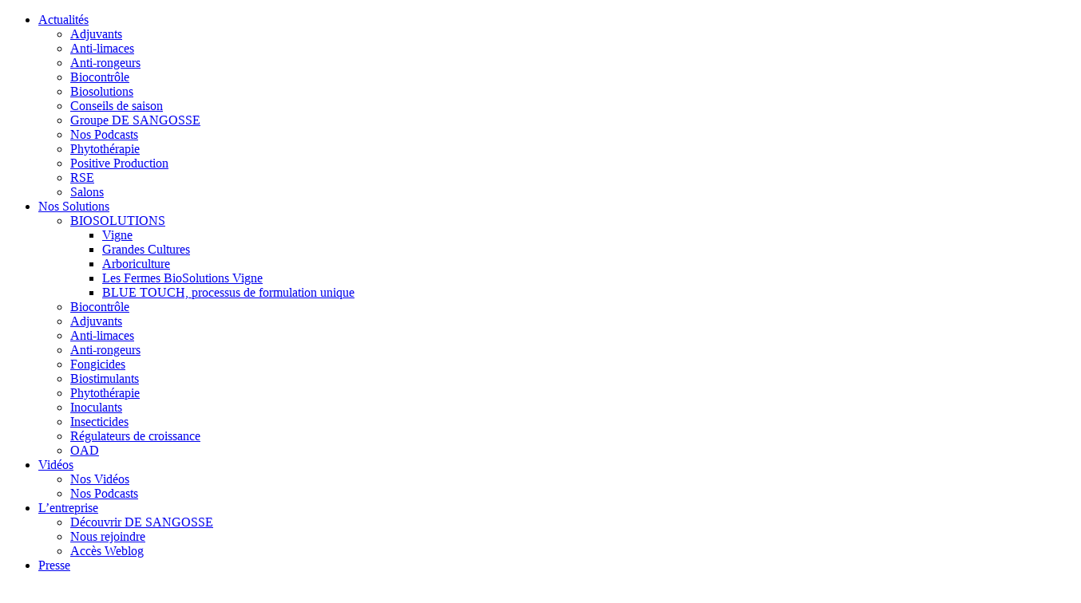

--- FILE ---
content_type: text/html; charset=UTF-8
request_url: https://www.desangosse.fr/parcelles-inondees-les-limaces-presentes/
body_size: 134541
content:
<!doctype html>
<html class="no-js"  dir="ltr" lang="fr-FR" prefix="og: https://ogp.me/ns#">

	<head>
		<!-- Google Tag Manager -->
<script>(function(w,d,s,l,i){w[l]=w[l]||[];w[l].push({'gtm.start':
new Date().getTime(),event:'gtm.js'});var f=d.getElementsByTagName(s)[0],
j=d.createElement(s),dl=l!='dataLayer'?'&l='+l:'';j.async=true;j.src=
'https://www.googletagmanager.com/gtm.js?id='+i+dl;f.parentNode.insertBefore(j,f);
})(window,document,'script','dataLayer','GTM-KZB88KST');</script>
<!-- End Google Tag Manager -->
<!--
-->
		<meta charset="utf-8">
		
		<!-- Force IE to use the latest rendering engine available -->
		<meta http-equiv="X-UA-Compatible" content="IE=edge">

		<!-- Mobile Meta -->
		<meta name="viewport" content="width=device-width, initial-scale=1.0">
		<meta class="foundation-mq">
		<link rel="stylesheet" href="https://use.fontawesome.com/releases/v5.8.1/css/all.css" integrity="sha384-50oBUHEmvpQ+1lW4y57PTFmhCaXp0ML5d60M1M7uH2+nqUivzIebhndOJK28anvf" crossorigin="anonymous">
				<!-- If Site Icon isn't set in customizer -->
		
		<link rel="pingback" href="https://www.desangosse.fr/xmlrpc.php">

		<title>parcelles-inondees-les-limaces-presentes | DE SANGOSSE</title>
	<style>img:is([sizes="auto" i], [sizes^="auto," i]) { contain-intrinsic-size: 3000px 1500px }</style>
	
		<!-- All in One SEO 4.9.0 - aioseo.com -->
	<meta name="robots" content="max-image-preview:large" />
	<meta name="author" content="Annabelle Charrueau"/>
	<link rel="canonical" href="https://www.desangosse.fr/parcelles-inondees-les-limaces-presentes/" />
	<meta name="generator" content="All in One SEO (AIOSEO) 4.9.0" />
		<meta property="og:locale" content="fr_FR" />
		<meta property="og:site_name" content="DE SANGOSSE |" />
		<meta property="og:type" content="article" />
		<meta property="og:title" content="parcelles-inondees-les-limaces-presentes | DE SANGOSSE" />
		<meta property="og:url" content="https://www.desangosse.fr/parcelles-inondees-les-limaces-presentes/" />
		<meta property="og:image" content="https://www.desangosse.fr/wp-content/uploads/2023/04/favicon.png" />
		<meta property="og:image:secure_url" content="https://www.desangosse.fr/wp-content/uploads/2023/04/favicon.png" />
		<meta property="article:published_time" content="2020-05-12T14:37:10+00:00" />
		<meta property="article:modified_time" content="2020-05-12T14:37:10+00:00" />
		<meta name="twitter:card" content="summary_large_image" />
		<meta name="twitter:title" content="parcelles-inondees-les-limaces-presentes | DE SANGOSSE" />
		<meta name="twitter:image" content="https://www.desangosse.fr/wp-content/uploads/2023/04/favicon.png" />
		<script type="application/ld+json" class="aioseo-schema">
			{"@context":"https:\/\/schema.org","@graph":[{"@type":"BreadcrumbList","@id":"https:\/\/www.desangosse.fr\/parcelles-inondees-les-limaces-presentes\/#breadcrumblist","itemListElement":[{"@type":"ListItem","@id":"https:\/\/www.desangosse.fr#listItem","position":1,"name":"Accueil","item":"https:\/\/www.desangosse.fr","nextItem":{"@type":"ListItem","@id":"https:\/\/www.desangosse.fr\/parcelles-inondees-les-limaces-presentes\/#listItem","name":"parcelles-inondees-les-limaces-presentes"}},{"@type":"ListItem","@id":"https:\/\/www.desangosse.fr\/parcelles-inondees-les-limaces-presentes\/#listItem","position":2,"name":"parcelles-inondees-les-limaces-presentes","previousItem":{"@type":"ListItem","@id":"https:\/\/www.desangosse.fr#listItem","name":"Accueil"}}]},{"@type":"ItemPage","@id":"https:\/\/www.desangosse.fr\/parcelles-inondees-les-limaces-presentes\/#itempage","url":"https:\/\/www.desangosse.fr\/parcelles-inondees-les-limaces-presentes\/","name":"parcelles-inondees-les-limaces-presentes | DE SANGOSSE","inLanguage":"fr-FR","isPartOf":{"@id":"https:\/\/www.desangosse.fr\/#website"},"breadcrumb":{"@id":"https:\/\/www.desangosse.fr\/parcelles-inondees-les-limaces-presentes\/#breadcrumblist"},"author":{"@id":"https:\/\/www.desangosse.fr\/author\/annabelle\/#author"},"creator":{"@id":"https:\/\/www.desangosse.fr\/author\/annabelle\/#author"},"datePublished":"2020-05-12T14:37:10+02:00","dateModified":"2020-05-12T14:37:10+02:00"},{"@type":"Organization","@id":"https:\/\/www.desangosse.fr\/#organization","name":"DE SANGOSSE","url":"https:\/\/www.desangosse.fr\/","logo":{"@type":"ImageObject","url":"https:\/\/www.desangosse.fr\/wp-content\/uploads\/2023\/04\/favicon.png","@id":"https:\/\/www.desangosse.fr\/parcelles-inondees-les-limaces-presentes\/#organizationLogo","width":29,"height":29},"image":{"@id":"https:\/\/www.desangosse.fr\/parcelles-inondees-les-limaces-presentes\/#organizationLogo"}},{"@type":"Person","@id":"https:\/\/www.desangosse.fr\/author\/annabelle\/#author","url":"https:\/\/www.desangosse.fr\/author\/annabelle\/","name":"Annabelle Charrueau","image":{"@type":"ImageObject","@id":"https:\/\/www.desangosse.fr\/parcelles-inondees-les-limaces-presentes\/#authorImage","url":"https:\/\/secure.gravatar.com\/avatar\/a24823a6dee7817dc33e6b8798fe8c55fde176ed4049fe7dd238ef00dc0baa2a?s=96&d=mm&r=g","width":96,"height":96,"caption":"Annabelle Charrueau"}},{"@type":"WebSite","@id":"https:\/\/www.desangosse.fr\/#website","url":"https:\/\/www.desangosse.fr\/","name":"DE SANGOSSE","inLanguage":"fr-FR","publisher":{"@id":"https:\/\/www.desangosse.fr\/#organization"}}]}
		</script>
		<!-- All in One SEO -->

<link rel='dns-prefetch' href='//cdnjs.cloudflare.com' />
<link rel="alternate" type="application/rss+xml" title="DE SANGOSSE &raquo; Flux" href="https://www.desangosse.fr/feed/" />
<link rel="alternate" type="application/rss+xml" title="DE SANGOSSE &raquo; Flux des commentaires" href="https://www.desangosse.fr/comments/feed/" />
<script type="text/javascript">
/* <![CDATA[ */
window._wpemojiSettings = {"baseUrl":"https:\/\/s.w.org\/images\/core\/emoji\/16.0.1\/72x72\/","ext":".png","svgUrl":"https:\/\/s.w.org\/images\/core\/emoji\/16.0.1\/svg\/","svgExt":".svg","source":{"concatemoji":"https:\/\/www.desangosse.fr\/wp-includes\/js\/wp-emoji-release.min.js?ver=4060053ce5f5d85c9155a74c2178dfc7"}};
/*! This file is auto-generated */
!function(s,n){var o,i,e;function c(e){try{var t={supportTests:e,timestamp:(new Date).valueOf()};sessionStorage.setItem(o,JSON.stringify(t))}catch(e){}}function p(e,t,n){e.clearRect(0,0,e.canvas.width,e.canvas.height),e.fillText(t,0,0);var t=new Uint32Array(e.getImageData(0,0,e.canvas.width,e.canvas.height).data),a=(e.clearRect(0,0,e.canvas.width,e.canvas.height),e.fillText(n,0,0),new Uint32Array(e.getImageData(0,0,e.canvas.width,e.canvas.height).data));return t.every(function(e,t){return e===a[t]})}function u(e,t){e.clearRect(0,0,e.canvas.width,e.canvas.height),e.fillText(t,0,0);for(var n=e.getImageData(16,16,1,1),a=0;a<n.data.length;a++)if(0!==n.data[a])return!1;return!0}function f(e,t,n,a){switch(t){case"flag":return n(e,"\ud83c\udff3\ufe0f\u200d\u26a7\ufe0f","\ud83c\udff3\ufe0f\u200b\u26a7\ufe0f")?!1:!n(e,"\ud83c\udde8\ud83c\uddf6","\ud83c\udde8\u200b\ud83c\uddf6")&&!n(e,"\ud83c\udff4\udb40\udc67\udb40\udc62\udb40\udc65\udb40\udc6e\udb40\udc67\udb40\udc7f","\ud83c\udff4\u200b\udb40\udc67\u200b\udb40\udc62\u200b\udb40\udc65\u200b\udb40\udc6e\u200b\udb40\udc67\u200b\udb40\udc7f");case"emoji":return!a(e,"\ud83e\udedf")}return!1}function g(e,t,n,a){var r="undefined"!=typeof WorkerGlobalScope&&self instanceof WorkerGlobalScope?new OffscreenCanvas(300,150):s.createElement("canvas"),o=r.getContext("2d",{willReadFrequently:!0}),i=(o.textBaseline="top",o.font="600 32px Arial",{});return e.forEach(function(e){i[e]=t(o,e,n,a)}),i}function t(e){var t=s.createElement("script");t.src=e,t.defer=!0,s.head.appendChild(t)}"undefined"!=typeof Promise&&(o="wpEmojiSettingsSupports",i=["flag","emoji"],n.supports={everything:!0,everythingExceptFlag:!0},e=new Promise(function(e){s.addEventListener("DOMContentLoaded",e,{once:!0})}),new Promise(function(t){var n=function(){try{var e=JSON.parse(sessionStorage.getItem(o));if("object"==typeof e&&"number"==typeof e.timestamp&&(new Date).valueOf()<e.timestamp+604800&&"object"==typeof e.supportTests)return e.supportTests}catch(e){}return null}();if(!n){if("undefined"!=typeof Worker&&"undefined"!=typeof OffscreenCanvas&&"undefined"!=typeof URL&&URL.createObjectURL&&"undefined"!=typeof Blob)try{var e="postMessage("+g.toString()+"("+[JSON.stringify(i),f.toString(),p.toString(),u.toString()].join(",")+"));",a=new Blob([e],{type:"text/javascript"}),r=new Worker(URL.createObjectURL(a),{name:"wpTestEmojiSupports"});return void(r.onmessage=function(e){c(n=e.data),r.terminate(),t(n)})}catch(e){}c(n=g(i,f,p,u))}t(n)}).then(function(e){for(var t in e)n.supports[t]=e[t],n.supports.everything=n.supports.everything&&n.supports[t],"flag"!==t&&(n.supports.everythingExceptFlag=n.supports.everythingExceptFlag&&n.supports[t]);n.supports.everythingExceptFlag=n.supports.everythingExceptFlag&&!n.supports.flag,n.DOMReady=!1,n.readyCallback=function(){n.DOMReady=!0}}).then(function(){return e}).then(function(){var e;n.supports.everything||(n.readyCallback(),(e=n.source||{}).concatemoji?t(e.concatemoji):e.wpemoji&&e.twemoji&&(t(e.twemoji),t(e.wpemoji)))}))}((window,document),window._wpemojiSettings);
/* ]]> */
</script>
<link rel='stylesheet' id='formidable-css' href='https://www.desangosse.fr/wp-content/plugins/formidable/css/formidableforms.css?ver=11181101' type='text/css' media='all' />
<style id='wp-emoji-styles-inline-css' type='text/css'>

	img.wp-smiley, img.emoji {
		display: inline !important;
		border: none !important;
		box-shadow: none !important;
		height: 1em !important;
		width: 1em !important;
		margin: 0 0.07em !important;
		vertical-align: -0.1em !important;
		background: none !important;
		padding: 0 !important;
	}
</style>
<link rel='stylesheet' id='wp-block-library-css' href='https://www.desangosse.fr/wp-includes/css/dist/block-library/style.min.css?ver=4060053ce5f5d85c9155a74c2178dfc7' type='text/css' media='all' />
<style id='classic-theme-styles-inline-css' type='text/css'>
/*! This file is auto-generated */
.wp-block-button__link{color:#fff;background-color:#32373c;border-radius:9999px;box-shadow:none;text-decoration:none;padding:calc(.667em + 2px) calc(1.333em + 2px);font-size:1.125em}.wp-block-file__button{background:#32373c;color:#fff;text-decoration:none}
</style>
<link rel='stylesheet' id='aioseo/css/src/vue/standalone/blocks/table-of-contents/global.scss-css' href='https://www.desangosse.fr/wp-content/plugins/all-in-one-seo-pack/dist/Lite/assets/css/table-of-contents/global.e90f6d47.css?ver=4.9.0' type='text/css' media='all' />
<link rel='stylesheet' id='bb-tcs-editor-style-shared-css' href='https://www.desangosse.fr/wp-content/themes/JointsWP/assets/styles/editor-style-shared.css' type='text/css' media='all' />
<style id='global-styles-inline-css' type='text/css'>
:root{--wp--preset--aspect-ratio--square: 1;--wp--preset--aspect-ratio--4-3: 4/3;--wp--preset--aspect-ratio--3-4: 3/4;--wp--preset--aspect-ratio--3-2: 3/2;--wp--preset--aspect-ratio--2-3: 2/3;--wp--preset--aspect-ratio--16-9: 16/9;--wp--preset--aspect-ratio--9-16: 9/16;--wp--preset--color--black: #000000;--wp--preset--color--cyan-bluish-gray: #abb8c3;--wp--preset--color--white: #ffffff;--wp--preset--color--pale-pink: #f78da7;--wp--preset--color--vivid-red: #cf2e2e;--wp--preset--color--luminous-vivid-orange: #ff6900;--wp--preset--color--luminous-vivid-amber: #fcb900;--wp--preset--color--light-green-cyan: #7bdcb5;--wp--preset--color--vivid-green-cyan: #00d084;--wp--preset--color--pale-cyan-blue: #8ed1fc;--wp--preset--color--vivid-cyan-blue: #0693e3;--wp--preset--color--vivid-purple: #9b51e0;--wp--preset--gradient--vivid-cyan-blue-to-vivid-purple: linear-gradient(135deg,rgba(6,147,227,1) 0%,rgb(155,81,224) 100%);--wp--preset--gradient--light-green-cyan-to-vivid-green-cyan: linear-gradient(135deg,rgb(122,220,180) 0%,rgb(0,208,130) 100%);--wp--preset--gradient--luminous-vivid-amber-to-luminous-vivid-orange: linear-gradient(135deg,rgba(252,185,0,1) 0%,rgba(255,105,0,1) 100%);--wp--preset--gradient--luminous-vivid-orange-to-vivid-red: linear-gradient(135deg,rgba(255,105,0,1) 0%,rgb(207,46,46) 100%);--wp--preset--gradient--very-light-gray-to-cyan-bluish-gray: linear-gradient(135deg,rgb(238,238,238) 0%,rgb(169,184,195) 100%);--wp--preset--gradient--cool-to-warm-spectrum: linear-gradient(135deg,rgb(74,234,220) 0%,rgb(151,120,209) 20%,rgb(207,42,186) 40%,rgb(238,44,130) 60%,rgb(251,105,98) 80%,rgb(254,248,76) 100%);--wp--preset--gradient--blush-light-purple: linear-gradient(135deg,rgb(255,206,236) 0%,rgb(152,150,240) 100%);--wp--preset--gradient--blush-bordeaux: linear-gradient(135deg,rgb(254,205,165) 0%,rgb(254,45,45) 50%,rgb(107,0,62) 100%);--wp--preset--gradient--luminous-dusk: linear-gradient(135deg,rgb(255,203,112) 0%,rgb(199,81,192) 50%,rgb(65,88,208) 100%);--wp--preset--gradient--pale-ocean: linear-gradient(135deg,rgb(255,245,203) 0%,rgb(182,227,212) 50%,rgb(51,167,181) 100%);--wp--preset--gradient--electric-grass: linear-gradient(135deg,rgb(202,248,128) 0%,rgb(113,206,126) 100%);--wp--preset--gradient--midnight: linear-gradient(135deg,rgb(2,3,129) 0%,rgb(40,116,252) 100%);--wp--preset--font-size--small: 13px;--wp--preset--font-size--medium: 20px;--wp--preset--font-size--large: 36px;--wp--preset--font-size--x-large: 42px;--wp--preset--spacing--20: 0.44rem;--wp--preset--spacing--30: 0.67rem;--wp--preset--spacing--40: 1rem;--wp--preset--spacing--50: 1.5rem;--wp--preset--spacing--60: 2.25rem;--wp--preset--spacing--70: 3.38rem;--wp--preset--spacing--80: 5.06rem;--wp--preset--shadow--natural: 6px 6px 9px rgba(0, 0, 0, 0.2);--wp--preset--shadow--deep: 12px 12px 50px rgba(0, 0, 0, 0.4);--wp--preset--shadow--sharp: 6px 6px 0px rgba(0, 0, 0, 0.2);--wp--preset--shadow--outlined: 6px 6px 0px -3px rgba(255, 255, 255, 1), 6px 6px rgba(0, 0, 0, 1);--wp--preset--shadow--crisp: 6px 6px 0px rgba(0, 0, 0, 1);}:where(.is-layout-flex){gap: 0.5em;}:where(.is-layout-grid){gap: 0.5em;}body .is-layout-flex{display: flex;}.is-layout-flex{flex-wrap: wrap;align-items: center;}.is-layout-flex > :is(*, div){margin: 0;}body .is-layout-grid{display: grid;}.is-layout-grid > :is(*, div){margin: 0;}:where(.wp-block-columns.is-layout-flex){gap: 2em;}:where(.wp-block-columns.is-layout-grid){gap: 2em;}:where(.wp-block-post-template.is-layout-flex){gap: 1.25em;}:where(.wp-block-post-template.is-layout-grid){gap: 1.25em;}.has-black-color{color: var(--wp--preset--color--black) !important;}.has-cyan-bluish-gray-color{color: var(--wp--preset--color--cyan-bluish-gray) !important;}.has-white-color{color: var(--wp--preset--color--white) !important;}.has-pale-pink-color{color: var(--wp--preset--color--pale-pink) !important;}.has-vivid-red-color{color: var(--wp--preset--color--vivid-red) !important;}.has-luminous-vivid-orange-color{color: var(--wp--preset--color--luminous-vivid-orange) !important;}.has-luminous-vivid-amber-color{color: var(--wp--preset--color--luminous-vivid-amber) !important;}.has-light-green-cyan-color{color: var(--wp--preset--color--light-green-cyan) !important;}.has-vivid-green-cyan-color{color: var(--wp--preset--color--vivid-green-cyan) !important;}.has-pale-cyan-blue-color{color: var(--wp--preset--color--pale-cyan-blue) !important;}.has-vivid-cyan-blue-color{color: var(--wp--preset--color--vivid-cyan-blue) !important;}.has-vivid-purple-color{color: var(--wp--preset--color--vivid-purple) !important;}.has-black-background-color{background-color: var(--wp--preset--color--black) !important;}.has-cyan-bluish-gray-background-color{background-color: var(--wp--preset--color--cyan-bluish-gray) !important;}.has-white-background-color{background-color: var(--wp--preset--color--white) !important;}.has-pale-pink-background-color{background-color: var(--wp--preset--color--pale-pink) !important;}.has-vivid-red-background-color{background-color: var(--wp--preset--color--vivid-red) !important;}.has-luminous-vivid-orange-background-color{background-color: var(--wp--preset--color--luminous-vivid-orange) !important;}.has-luminous-vivid-amber-background-color{background-color: var(--wp--preset--color--luminous-vivid-amber) !important;}.has-light-green-cyan-background-color{background-color: var(--wp--preset--color--light-green-cyan) !important;}.has-vivid-green-cyan-background-color{background-color: var(--wp--preset--color--vivid-green-cyan) !important;}.has-pale-cyan-blue-background-color{background-color: var(--wp--preset--color--pale-cyan-blue) !important;}.has-vivid-cyan-blue-background-color{background-color: var(--wp--preset--color--vivid-cyan-blue) !important;}.has-vivid-purple-background-color{background-color: var(--wp--preset--color--vivid-purple) !important;}.has-black-border-color{border-color: var(--wp--preset--color--black) !important;}.has-cyan-bluish-gray-border-color{border-color: var(--wp--preset--color--cyan-bluish-gray) !important;}.has-white-border-color{border-color: var(--wp--preset--color--white) !important;}.has-pale-pink-border-color{border-color: var(--wp--preset--color--pale-pink) !important;}.has-vivid-red-border-color{border-color: var(--wp--preset--color--vivid-red) !important;}.has-luminous-vivid-orange-border-color{border-color: var(--wp--preset--color--luminous-vivid-orange) !important;}.has-luminous-vivid-amber-border-color{border-color: var(--wp--preset--color--luminous-vivid-amber) !important;}.has-light-green-cyan-border-color{border-color: var(--wp--preset--color--light-green-cyan) !important;}.has-vivid-green-cyan-border-color{border-color: var(--wp--preset--color--vivid-green-cyan) !important;}.has-pale-cyan-blue-border-color{border-color: var(--wp--preset--color--pale-cyan-blue) !important;}.has-vivid-cyan-blue-border-color{border-color: var(--wp--preset--color--vivid-cyan-blue) !important;}.has-vivid-purple-border-color{border-color: var(--wp--preset--color--vivid-purple) !important;}.has-vivid-cyan-blue-to-vivid-purple-gradient-background{background: var(--wp--preset--gradient--vivid-cyan-blue-to-vivid-purple) !important;}.has-light-green-cyan-to-vivid-green-cyan-gradient-background{background: var(--wp--preset--gradient--light-green-cyan-to-vivid-green-cyan) !important;}.has-luminous-vivid-amber-to-luminous-vivid-orange-gradient-background{background: var(--wp--preset--gradient--luminous-vivid-amber-to-luminous-vivid-orange) !important;}.has-luminous-vivid-orange-to-vivid-red-gradient-background{background: var(--wp--preset--gradient--luminous-vivid-orange-to-vivid-red) !important;}.has-very-light-gray-to-cyan-bluish-gray-gradient-background{background: var(--wp--preset--gradient--very-light-gray-to-cyan-bluish-gray) !important;}.has-cool-to-warm-spectrum-gradient-background{background: var(--wp--preset--gradient--cool-to-warm-spectrum) !important;}.has-blush-light-purple-gradient-background{background: var(--wp--preset--gradient--blush-light-purple) !important;}.has-blush-bordeaux-gradient-background{background: var(--wp--preset--gradient--blush-bordeaux) !important;}.has-luminous-dusk-gradient-background{background: var(--wp--preset--gradient--luminous-dusk) !important;}.has-pale-ocean-gradient-background{background: var(--wp--preset--gradient--pale-ocean) !important;}.has-electric-grass-gradient-background{background: var(--wp--preset--gradient--electric-grass) !important;}.has-midnight-gradient-background{background: var(--wp--preset--gradient--midnight) !important;}.has-small-font-size{font-size: var(--wp--preset--font-size--small) !important;}.has-medium-font-size{font-size: var(--wp--preset--font-size--medium) !important;}.has-large-font-size{font-size: var(--wp--preset--font-size--large) !important;}.has-x-large-font-size{font-size: var(--wp--preset--font-size--x-large) !important;}
:where(.wp-block-post-template.is-layout-flex){gap: 1.25em;}:where(.wp-block-post-template.is-layout-grid){gap: 1.25em;}
:where(.wp-block-columns.is-layout-flex){gap: 2em;}:where(.wp-block-columns.is-layout-grid){gap: 2em;}
:root :where(.wp-block-pullquote){font-size: 1.5em;line-height: 1.6;}
</style>
<link rel='stylesheet' id='select2-css' href='https://www.desangosse.fr/wp-content/plugins/beautiful-taxonomy-filters/public/css/select2.min.css?ver=2.4.3' type='text/css' media='all' />
<link rel='stylesheet' id='beautiful-taxonomy-filters-basic-css' href='https://www.desangosse.fr/wp-content/plugins/beautiful-taxonomy-filters/public/css/beautiful-taxonomy-filters-base.min.css?ver=2.4.3' type='text/css' media='all' />
<link rel='stylesheet' id='beautiful-taxonomy-filters-css' href='https://www.desangosse.fr/wp-content/plugins/beautiful-taxonomy-filters/public/css/beautiful-taxonomy-filters-simple.min.css?ver=2.4.3' type='text/css' media='all' />
<link rel='stylesheet' id='cpsh-shortcodes-css' href='https://www.desangosse.fr/wp-content/plugins/column-shortcodes//assets/css/shortcodes.css?ver=1.0.1' type='text/css' media='all' />
<link rel='stylesheet' id='ctf_styles-css' href='https://www.desangosse.fr/wp-content/plugins/custom-twitter-feeds/css/ctf-styles.min.css?ver=2.3.1' type='text/css' media='all' />
<link rel='stylesheet' id='meteo-openweather-style-css' href='https://www.desangosse.fr/wp-content/plugins/meteo-openweather-version2/assets/css/style.css?ver=1755855806' type='text/css' media='all' />
<link rel='stylesheet' id='buttons-css' href='https://www.desangosse.fr/wp-includes/css/buttons.min.css?ver=4060053ce5f5d85c9155a74c2178dfc7' type='text/css' media='all' />
<link rel='stylesheet' id='dashicons-css' href='https://www.desangosse.fr/wp-includes/css/dashicons.min.css?ver=4060053ce5f5d85c9155a74c2178dfc7' type='text/css' media='all' />
<link rel='stylesheet' id='editor-buttons-css' href='https://www.desangosse.fr/wp-includes/css/editor.min.css?ver=4060053ce5f5d85c9155a74c2178dfc7' type='text/css' media='all' />
<link rel='stylesheet' id='wpsc-framework-css' href='https://www.desangosse.fr/wp-content/plugins/supportcandy/framework/style.css?ver=3.4.1' type='text/css' media='all' />
<link rel='stylesheet' id='wpsc-select2-css' href='https://www.desangosse.fr/wp-content/plugins/supportcandy/asset/css/select2.css?ver=3.4.1' type='text/css' media='all' />
<link rel='stylesheet' id='gpopover-css' href='https://www.desangosse.fr/wp-content/plugins/supportcandy/asset/libs/gpopover/jquery.gpopover.css?ver=3.4.1' type='text/css' media='all' />
<link rel='stylesheet' id='flatpickr-css-css' href='https://www.desangosse.fr/wp-content/plugins/supportcandy/asset/libs/flatpickr/flatpickr.min.css?ver=3.4.1' type='text/css' media='all' />
<link rel='stylesheet' id='fullcalendar-css' href='https://www.desangosse.fr/wp-content/plugins/supportcandy/asset/libs/fullcalendar/lib/main.min.css?ver=3.4.1' type='text/css' media='all' />
<link rel='stylesheet' id='datatables-css' href='https://www.desangosse.fr/wp-content/plugins/supportcandy/asset/libs/DataTables/datatables.min.css?ver=3.4.1' type='text/css' media='all' />
<link rel='stylesheet' id='video_popup_main_style-css' href='https://www.desangosse.fr/wp-content/plugins/video-popup/assets/css/videoPopup.css?ver=2.0.0' type='text/css' media='all' />
<link rel='stylesheet' id='wpba_front_end_styles-css' href='https://www.desangosse.fr/wp-content/plugins/wp-better-attachments-secured-v2/assets/css/wpba-frontend.css?ver=1.3.11' type='text/css' media='all' />
<link rel='stylesheet' id='cmplz-general-css' href='https://www.desangosse.fr/wp-content/plugins/complianz-gdpr/assets/css/cookieblocker.min.css?ver=1763463234' type='text/css' media='all' />
<link rel='stylesheet' id='video-js-css' href='https://www.desangosse.fr/wp-content/plugins/video-embed-thumbnail-generator/video-js/video-js.min.css?ver=7.13.3' type='text/css' media='all' />
<link rel='stylesheet' id='video-js-kg-skin-css' href='https://www.desangosse.fr/wp-content/plugins/video-embed-thumbnail-generator/video-js/kg-video-js-skin.css?ver=4.10.3' type='text/css' media='all' />
<link rel='stylesheet' id='kgvid_video_styles-css' href='https://www.desangosse.fr/wp-content/plugins/video-embed-thumbnail-generator/src/public/css/videopack-styles.css?ver=4.10.3' type='text/css' media='all' />
<link rel='stylesheet' id='elementor-frontend-css' href='https://www.desangosse.fr/wp-content/plugins/elementor/assets/css/frontend.min.css?ver=3.33.1' type='text/css' media='all' />
<link rel='stylesheet' id='eael-general-css' href='https://www.desangosse.fr/wp-content/plugins/essential-addons-for-elementor-lite/assets/front-end/css/view/general.min.css?ver=6.4.0' type='text/css' media='all' />
<link rel='stylesheet' id='site-css-css' href='https://www.desangosse.fr/wp-content/themes/JointsWP/assets/styles/style.css?ver=1646042631' type='text/css' media='all' />
<script type="text/javascript" src="https://www.desangosse.fr/wp-includes/js/jquery/jquery.min.js?ver=3.7.1" id="jquery-core-js"></script>
<script type="text/javascript" src="https://www.desangosse.fr/wp-includes/js/jquery/jquery-migrate.min.js?ver=3.4.1" id="jquery-migrate-js"></script>
<script type="text/javascript" src="https://cdnjs.cloudflare.com/ajax/libs/waypoints/4.0.0/jquery.waypoints.min.js?ver=4060053ce5f5d85c9155a74c2178dfc7" id="waypoints-js"></script>
<script type="text/javascript" id="utils-js-extra">
/* <![CDATA[ */
var userSettings = {"url":"\/","uid":"0","time":"1763624963","secure":"1"};
/* ]]> */
</script>
<script type="text/javascript" src="https://www.desangosse.fr/wp-includes/js/utils.min.js?ver=4060053ce5f5d85c9155a74c2178dfc7" id="utils-js"></script>
<script type="text/javascript" id="video_popup_main_modal-js-extra">
/* <![CDATA[ */
var theVideoPopupGeneralOptions = {"wrap_close":"false","no_cookie":"false","debug":"0"};
/* ]]> */
</script>
<script type="text/javascript" src="https://www.desangosse.fr/wp-content/plugins/video-popup/assets/js/videoPopup.js?ver=2.0.0" id="video_popup_main_modal-js"></script>
<script type="text/javascript" id="wpso-front-scripts-js-extra">
/* <![CDATA[ */
var wpso = {"ajaxurl":"https:\/\/www.desangosse.fr\/wp-admin\/admin-ajax.php","nonce":"dffc31f230","user_items":[]};
/* ]]> */
</script>
<script type="text/javascript" src="https://www.desangosse.fr/wp-content/plugins/wp-sort-order/js/front-scripts.js?ver=2025110749" id="wpso-front-scripts-js"></script>
<link rel="https://api.w.org/" href="https://www.desangosse.fr/wp-json/" /><link rel="alternate" title="JSON" type="application/json" href="https://www.desangosse.fr/wp-json/wp/v2/media/25501" /><link rel='shortlink' href='https://www.desangosse.fr/?p=25501' />
<link rel="alternate" title="oEmbed (JSON)" type="application/json+oembed" href="https://www.desangosse.fr/wp-json/oembed/1.0/embed?url=https%3A%2F%2Fwww.desangosse.fr%2Fparcelles-inondees-les-limaces-presentes%2F" />
<link rel="alternate" title="oEmbed (XML)" type="text/xml+oembed" href="https://www.desangosse.fr/wp-json/oembed/1.0/embed?url=https%3A%2F%2Fwww.desangosse.fr%2Fparcelles-inondees-les-limaces-presentes%2F&#038;format=xml" />
<script type="text/javascript">var ajaxurl = "https://www.desangosse.fr/wp-admin/admin-ajax.php";</script><style id="essential-blocks-global-styles">
            :root {
                --eb-global-primary-color: #101828;
--eb-global-secondary-color: #475467;
--eb-global-tertiary-color: #98A2B3;
--eb-global-text-color: #475467;
--eb-global-heading-color: #1D2939;
--eb-global-link-color: #444CE7;
--eb-global-background-color: #F9FAFB;
--eb-global-button-text-color: #FFFFFF;
--eb-global-button-background-color: #101828;
--eb-gradient-primary-color: linear-gradient(90deg, hsla(259, 84%, 78%, 1) 0%, hsla(206, 67%, 75%, 1) 100%);
--eb-gradient-secondary-color: linear-gradient(90deg, hsla(18, 76%, 85%, 1) 0%, hsla(203, 69%, 84%, 1) 100%);
--eb-gradient-tertiary-color: linear-gradient(90deg, hsla(248, 21%, 15%, 1) 0%, hsla(250, 14%, 61%, 1) 100%);
--eb-gradient-background-color: linear-gradient(90deg, rgb(250, 250, 250) 0%, rgb(233, 233, 233) 49%, rgb(244, 243, 243) 100%);

                --eb-tablet-breakpoint: 1024px;
--eb-mobile-breakpoint: 767px;

            }
            
            
        </style>			<style>.cmplz-hidden {
					display: none !important;
				}</style><meta name="generator" content="Elementor 3.33.1; features: additional_custom_breakpoints; settings: css_print_method-external, google_font-enabled, font_display-auto">
			<style>
				.e-con.e-parent:nth-of-type(n+4):not(.e-lazyloaded):not(.e-no-lazyload),
				.e-con.e-parent:nth-of-type(n+4):not(.e-lazyloaded):not(.e-no-lazyload) * {
					background-image: none !important;
				}
				@media screen and (max-height: 1024px) {
					.e-con.e-parent:nth-of-type(n+3):not(.e-lazyloaded):not(.e-no-lazyload),
					.e-con.e-parent:nth-of-type(n+3):not(.e-lazyloaded):not(.e-no-lazyload) * {
						background-image: none !important;
					}
				}
				@media screen and (max-height: 640px) {
					.e-con.e-parent:nth-of-type(n+2):not(.e-lazyloaded):not(.e-no-lazyload),
					.e-con.e-parent:nth-of-type(n+2):not(.e-lazyloaded):not(.e-no-lazyload) * {
						background-image: none !important;
					}
				}
			</style>
			<link rel="icon" href="https://www.desangosse.fr/wp-content/uploads/2025/11/cropped-favicon-dsg-32x32.png" sizes="32x32" />
<link rel="icon" href="https://www.desangosse.fr/wp-content/uploads/2025/11/cropped-favicon-dsg-192x192.png" sizes="192x192" />
<link rel="apple-touch-icon" href="https://www.desangosse.fr/wp-content/uploads/2025/11/cropped-favicon-dsg-180x180.png" />
<meta name="msapplication-TileImage" content="https://www.desangosse.fr/wp-content/uploads/2025/11/cropped-favicon-dsg-270x270.png" />
		<style type="text/css" id="wp-custom-css">
			#formulaire_biagro {
  display: block;
  margin-left: auto;
  margin-right: auto;
}

header li {
  font-size: 12px !important;
}

.x-by-dodo svg {
  width: 30px;
  margin-top: 0px;
  margin-bottom: -3px;
  fill: #00664c;
}
.x-by-dodo:hover svg {
  fill: #ccc !important;
}

header li.menu-item-43261 {
  font-weight: bold;
  color: #00664c;
}
header li.menu-item-43261 a:link {
  font-weight: bold;
  color: #00664c;
}

.top-bar .top-bar-left {
  width: 320px;
}

#menu-main-1 {
  width: max-content;
}

section.rappel label {
  text-align: left !important;
}

#frm_field_80_container #field_6vyk42_label {
  display: none;
}

.rappel-rightcol .frm_style_style-formidable.with_frm_style .frm_submit button {
  background: #ebebeb !important;
  color: #383838 !important;
}

/* Supprime le trait sous le menu actif */
#menu-main-1 .menu-item.active > a,
#menu-main-1 .menu-item.is-active > a,
#menu-main-1 .current-menu-item > a,
#menu-main-1 .current_page_item > a {
  background: transparent !important;
  color: #239074 !important;
  border: none !important; /*  a:hover,
#menu-main-1 .menu-item.is-active > a:hover,
#menu-main-1 .current-menu-item > a:hover,
#menu-main-1 .current_page_item > a:hover {
  background: transparent !important;
  color: #1b705a !important;
  border: none !important;
}

/* S'applique à partir du breakpoint "large" (≈ 1024px) */
@media screen and (min-width: 64em) {
  #top-bar-menu {
    display: flex;
    justify-content: space-between;
    align-items: center;
  }

  /* Ajuste la largeur du logo gauche */
  .top-bar-left {
    width: 320px;
    margin-right: 4em; /* espace plus large entre logo gauche et menu */
  }

  /* Ajuste la largeur du logo droit */
  .top-bar-right {
    margin-left: 2.5em; /* espace un peu plus petit côté droit pour équilibrer visuellement */
  }

  /* Centrage horizontal du menu */
  #menu-main-1 {
    margin: 0 auto;
    width: max-content;
  }

  /* Descend légèrement le logo de gauche uniquement en desktop */
  .top-bar-left img {
    position: relative;
    top: 8px;
  }
}		</style>
					</head>
			
	<body data-cmplz=1 class="attachment wp-singular attachment-template-default single single-attachment postid-25501 attachmentid-25501 attachment-jpeg wp-custom-logo wp-theme-JointsWP metaslider-plugin elementor-default elementor-kit-13133">
		<!-- Google Tag Manager (noscript) -->
<noscript><iframe src="https://www.googletagmanager.com/ns.html?id=GTM-KZB88KST"
height="0" width="0" style="display:none;visibility:hidden"></iframe></noscript>
<!-- End Google Tag Manager (noscript) -->


		<div class="off-canvas-wrapper">
			
			<!-- Load off-canvas container. Feel free to remove if not using. -->			
			
<div class="off-canvas position-right" id="off-canvas" data-off-canvas>
	<ul id="menu-main" class="vertical menu accordion-menu" data-accordion-menu><li id="menu-item-1788" class="menu-item menu-item-type-post_type menu-item-object-page current_page_parent menu-item-has-children menu-item-1788"><a href="https://www.desangosse.fr/actualites/">Actualités</a>
<ul class="vertical menu">
	<li id="menu-item-3145" class="menu-item menu-item-type-taxonomy menu-item-object-category menu-item-3145"><a href="https://www.desangosse.fr/category/adjuvants/">Adjuvants</a></li>
	<li id="menu-item-3029" class="menu-item menu-item-type-taxonomy menu-item-object-category menu-item-3029"><a href="https://www.desangosse.fr/category/anti-limaces/">Anti-limaces</a></li>
	<li id="menu-item-3030" class="menu-item menu-item-type-taxonomy menu-item-object-category menu-item-3030"><a href="https://www.desangosse.fr/category/anti-rongeurs/">Anti-rongeurs</a></li>
	<li id="menu-item-3146" class="menu-item menu-item-type-taxonomy menu-item-object-category menu-item-3146"><a href="https://www.desangosse.fr/category/biocontrole/">Biocontrôle</a></li>
	<li id="menu-item-40256" class="menu-item menu-item-type-taxonomy menu-item-object-category menu-item-40256"><a href="https://www.desangosse.fr/category/biosolutions/">Biosolutions</a></li>
	<li id="menu-item-10921" class="menu-item menu-item-type-taxonomy menu-item-object-category menu-item-10921"><a href="https://www.desangosse.fr/category/conseils-de-saison/">Conseils de saison</a></li>
	<li id="menu-item-3034" class="menu-item menu-item-type-taxonomy menu-item-object-category menu-item-3034"><a href="https://www.desangosse.fr/category/societe/">Groupe DE SANGOSSE</a></li>
	<li id="menu-item-33276" class="menu-item menu-item-type-taxonomy menu-item-object-category menu-item-33276"><a href="https://www.desangosse.fr/category/nos-podcasts/">Nos Podcasts</a></li>
	<li id="menu-item-62889" class="menu-item menu-item-type-taxonomy menu-item-object-category menu-item-62889"><a href="https://www.desangosse.fr/category/phytotherapie/">Phytothérapie</a></li>
	<li id="menu-item-3032" class="menu-item menu-item-type-taxonomy menu-item-object-category menu-item-3032"><a href="https://www.desangosse.fr/category/positive-production/">Positive Production</a></li>
	<li id="menu-item-63507" class="menu-item menu-item-type-taxonomy menu-item-object-category menu-item-63507"><a href="https://www.desangosse.fr/category/rse/">RSE</a></li>
	<li id="menu-item-3033" class="menu-item menu-item-type-taxonomy menu-item-object-category menu-item-3033"><a href="https://www.desangosse.fr/category/salon/">Salons</a></li>
</ul>
</li>
<li id="menu-item-3102" class="menu-item menu-item-type-custom menu-item-object-custom menu-item-has-children menu-item-3102"><a href="/rubrique/nos-produits/">Nos Solutions</a>
<ul class="vertical menu">
	<li id="menu-item-32965" class="menu-item menu-item-type-post_type menu-item-object-rubrique menu-item-has-children menu-item-32965"><a href="https://www.desangosse.fr/rubrique/nos-biosolutions-en-agriculture/">BIOSOLUTIONS</a>
	<ul class="vertical menu">
		<li id="menu-item-32967" class="menu-item menu-item-type-post_type menu-item-object-rubrique menu-item-32967"><a href="https://www.desangosse.fr/rubrique/nos-biosolutions-vigne/">Vigne</a></li>
		<li id="menu-item-36531" class="menu-item menu-item-type-post_type menu-item-object-rubrique menu-item-36531"><a href="https://www.desangosse.fr/rubrique/nos-biosolutions-en-grandes-cultures/">Grandes Cultures</a></li>
		<li id="menu-item-46421" class="menu-item menu-item-type-post_type menu-item-object-rubrique menu-item-46421"><a href="https://www.desangosse.fr/rubrique/nos-biosolutions-en-arboriculture/">Arboriculture</a></li>
		<li id="menu-item-32968" class="menu-item menu-item-type-post_type menu-item-object-rubrique menu-item-32968"><a href="https://www.desangosse.fr/rubrique/les-fermes-biosolutions-vigne/">Les Fermes BioSolutions Vigne</a></li>
		<li id="menu-item-38881" class="menu-item menu-item-type-post_type menu-item-object-rubrique menu-item-38881"><a href="https://www.desangosse.fr/rubrique/blue-touch-processus-de-formulation-unique/">BLUE TOUCH, processus de formulation unique</a></li>
	</ul>
</li>
	<li id="menu-item-3280" class="menu-item menu-item-type-custom menu-item-object-custom menu-item-3280"><a href="/produit/familles/biocontrole-5">Biocontrôle</a></li>
	<li id="menu-item-3141" class="menu-item menu-item-type-custom menu-item-object-custom menu-item-3141"><a href="/produit/familles/adjuvants">Adjuvants</a></li>
	<li id="menu-item-3279" class="menu-item menu-item-type-custom menu-item-object-custom menu-item-3279"><a href="/produit/familles/anti-limaces">Anti-limaces</a></li>
	<li id="menu-item-5367" class="menu-item menu-item-type-custom menu-item-object-custom menu-item-5367"><a href="/produit/familles/anti-rongeurs">Anti-rongeurs</a></li>
	<li id="menu-item-4360" class="menu-item menu-item-type-custom menu-item-object-custom menu-item-4360"><a href="/produit/familles/protection-des-plantes/fongicides-1/">Fongicides</a></li>
	<li id="menu-item-64361" class="menu-item menu-item-type-custom menu-item-object-custom menu-item-64361"><a href="https://www.desangosse.fr/produit/familles/biostimulants/">Biostimulants</a></li>
	<li id="menu-item-62426" class="menu-item menu-item-type-custom menu-item-object-custom menu-item-62426"><a href="/produit/familles/phytotherapie/">Phytothérapie</a></li>
	<li id="menu-item-4361" class="menu-item menu-item-type-custom menu-item-object-custom menu-item-4361"><a href="/produit/familles/protection-des-plantes/inoculants/">Inoculants</a></li>
	<li id="menu-item-4364" class="menu-item menu-item-type-custom menu-item-object-custom menu-item-4364"><a href="/produit/familles/protection-des-plantes/insecticides-1/">Insecticides</a></li>
	<li id="menu-item-4362" class="menu-item menu-item-type-custom menu-item-object-custom menu-item-4362"><a href="/produit/familles/protection-des-plantes/regulateurs-de-croissance/">Régulateurs de croissance</a></li>
	<li id="menu-item-32963" class="menu-item menu-item-type-custom menu-item-object-custom menu-item-32963"><a href="/rubrique/outils-et-services/">OAD</a></li>
</ul>
</li>
<li id="menu-item-9217" class="menu-item menu-item-type-custom menu-item-object-custom menu-item-has-children menu-item-9217"><a href="/vids/">Vidéos</a>
<ul class="vertical menu">
	<li id="menu-item-36977" class="menu-item menu-item-type-custom menu-item-object-custom menu-item-36977"><a href="/vids/">Nos Vidéos</a></li>
	<li id="menu-item-33294" class="menu-item menu-item-type-post_type menu-item-object-rubrique menu-item-33294"><a href="https://www.desangosse.fr/rubrique/nos-podcasts/">Nos Podcasts</a></li>
</ul>
</li>
<li id="menu-item-6960" class="menu-item menu-item-type-post_type menu-item-object-page menu-item-has-children menu-item-6960"><a href="https://www.desangosse.fr/entreprise/">L&#8217;entreprise</a>
<ul class="vertical menu">
	<li id="menu-item-10608" class="menu-item menu-item-type-custom menu-item-object-custom menu-item-10608"><a href="/entreprise/">Découvrir DE SANGOSSE</a></li>
	<li id="menu-item-10746" class="menu-item menu-item-type-custom menu-item-object-custom menu-item-10746"><a target="_blank" href="https://recrutement-groupe.desangosse.com/">Nous rejoindre</a></li>
	<li id="menu-item-10607" class="menu-item menu-item-type-custom menu-item-object-custom menu-item-10607"><a target="_blank" href="https://weblog.senita-logistics.com/">Accès Weblog</a></li>
</ul>
</li>
<li id="menu-item-3104" class="menu-item menu-item-type-custom menu-item-object-custom menu-item-has-children menu-item-3104"><a href="#">Presse</a>
<ul class="vertical menu">
	<li id="menu-item-1826" class="menu-item menu-item-type-custom menu-item-object-custom menu-item-1826"><a href="/revue/">Revue de presse</a></li>
	<li id="menu-item-1737" class="menu-item menu-item-type-custom menu-item-object-custom menu-item-1737"><a href="/communique/">Communiqués de presse</a></li>
	<li id="menu-item-2582" class="menu-item menu-item-type-post_type menu-item-object-page menu-item-2582"><a href="https://www.desangosse.fr/logotheque/">Logothèque</a></li>
</ul>
</li>
<li id="menu-item-1804" class="menu-item menu-item-type-post_type menu-item-object-page menu-item-1804"><a href="https://www.desangosse.fr/contact/">Contact</a></li>
<li id="menu-item-43261" class="menu-item menu-item-type-custom menu-item-object-custom menu-item-43261"><a target="_blank" href="https://recrutement-groupe.desangosse.com/">NOUS REJOINDRE</a></li>
</ul></div>			<a name="top"></a>
			<div class="off-canvas-content" data-off-canvas-content>
				
				<header class="header" role="banner">

					

<div class="greybar"><a name="letop"></a>
  <div class="title-bar inner-greybar grid-x grid-padding-x grid-container" data-responsive-toggle="greybar">
      <div class="greybar-menu small-12 cell">
          <ul class="no-bullet text-center menutog">
              <li><a class="menutoggle" data-toggle="greybar"><i class="fa fa-bars"></i> &nbsp;&nbsp;Groupe DE SANGOSSE</a></a></li>
          </ul>						
      </div>
  </div>
  <div class="inner-greybar grid-x grid-padding-x grid-container">
      <div class="greybar-menu small-12 cell top-bar" id="greybar" data-animate="slide-in-down slide-out-up">
          <ul class="menu no-bullet vertical medium-horizontal">

            <li class="menu-id-8140"><a href="/site-reserve-aux-professionnels/" ><i class="fas fa-exclamation-triangle"></i> Site réservé aux professionnels</a></li>
            <li class="menu-id-2540"><a href="/rubriques/positiveproduction/" ><i class="fas fa-hashtag"></i><strong>Positive</strong>Production</a></li>
            <li class="menu-id-2541"><a href="https://www.desangosse.fr/rubrique/outils-et-services/" ><i class="fa fa-cogs"></i> Outils d'Aide à la Décision</a></li>
            <li class="menu-id-2542"><a href="https://www.desangosse.fr/rubrique/innovation/" ><i class="fas fa-flask"></i> BioSolutions</a></li>
            <li class="menu-id-1820"><a href="https://www.desangosse.com/" target="_blank"><i class="fa fa-users"></i> Groupe DE SANGOSSE</a></li>
            <li class="menu-id-1819"><a href="/fds" ><i class="fa fa-database"></i> F.D.S.</a></li>
            <li class="menu-id-35474"><a href="https://www.desangosse.fr/index-egalite/" ><img src="/wp-content/themes/JointsWP/assets/images/logo-index-egalite.png" alt="Logo index égalité" >Index Egalité</a></li>            <!--<li><a style="display:inline" href="https://www.youtube.com/channel/UCTw0g2_3tkRqkWSO2bAf_xQ" target="_blank"><i class="fab fa-youtube"></i></a> 
             <a style="display:inline"  href="https://www.instagram.com/desangosse/" target="_blank"><i class="fab fa-instagram"></i></a> 
             <a style="display:inline"  href="https://www.twitter.com/DESANGOSSE/" target="_blank"><i class="fab fa-twitter"></i></a></li>-->

          </ul>
      </div>
  </div>
</div>
					<!-- This navs will be applied to the topbar, above all content 
						  To see additional nav styles, visit the /parts directory -->
					 
<div data-sticky-container>
  <div data-sticky data-options="marginTop:0;" data-top-anchor="1" id="stickytopbar">
    <div class="top-bar grid-x grid-padding-x grid-container" id="top-bar-menu">

      <!-- Logo gauche -->
      <div class="top-bar-left">
        <div class="logocontainer">
          <a href="https://www.desangosse.fr">
            <img src="https://www.desangosse.fr/wp-content/themes/JointsWP/assets/images/logo-de-sangosse-dsg.png"
                 alt="De Sangosse" class="menu-logo-left" width="300" height="">
          </a>
        </div>
        <a class="navtoggle hide-for-large" data-toggle="off-canvas"><i class="fa fa-bars fa-2x"></i></a>
      </div>

      <!-- Menu principal -->
      <div class="top-bar-center show-for-large">
        <ul id="menu-main-1" class="medium-horizontal menu" data-responsive-menu="accordion medium-dropdown"><li class="menu-item menu-item-type-post_type menu-item-object-page current_page_parent menu-item-has-children menu-item-1788"><a href="https://www.desangosse.fr/actualites/">Actualités</a>
<ul class="menu">
	<li class="menu-item menu-item-type-taxonomy menu-item-object-category menu-item-3145"><a href="https://www.desangosse.fr/category/adjuvants/">Adjuvants</a></li>
	<li class="menu-item menu-item-type-taxonomy menu-item-object-category menu-item-3029"><a href="https://www.desangosse.fr/category/anti-limaces/">Anti-limaces</a></li>
	<li class="menu-item menu-item-type-taxonomy menu-item-object-category menu-item-3030"><a href="https://www.desangosse.fr/category/anti-rongeurs/">Anti-rongeurs</a></li>
	<li class="menu-item menu-item-type-taxonomy menu-item-object-category menu-item-3146"><a href="https://www.desangosse.fr/category/biocontrole/">Biocontrôle</a></li>
	<li class="menu-item menu-item-type-taxonomy menu-item-object-category menu-item-40256"><a href="https://www.desangosse.fr/category/biosolutions/">Biosolutions</a></li>
	<li class="menu-item menu-item-type-taxonomy menu-item-object-category menu-item-10921"><a href="https://www.desangosse.fr/category/conseils-de-saison/">Conseils de saison</a></li>
	<li class="menu-item menu-item-type-taxonomy menu-item-object-category menu-item-3034"><a href="https://www.desangosse.fr/category/societe/">Groupe DE SANGOSSE</a></li>
	<li class="menu-item menu-item-type-taxonomy menu-item-object-category menu-item-33276"><a href="https://www.desangosse.fr/category/nos-podcasts/">Nos Podcasts</a></li>
	<li class="menu-item menu-item-type-taxonomy menu-item-object-category menu-item-62889"><a href="https://www.desangosse.fr/category/phytotherapie/">Phytothérapie</a></li>
	<li class="menu-item menu-item-type-taxonomy menu-item-object-category menu-item-3032"><a href="https://www.desangosse.fr/category/positive-production/">Positive Production</a></li>
	<li class="menu-item menu-item-type-taxonomy menu-item-object-category menu-item-63507"><a href="https://www.desangosse.fr/category/rse/">RSE</a></li>
	<li class="menu-item menu-item-type-taxonomy menu-item-object-category menu-item-3033"><a href="https://www.desangosse.fr/category/salon/">Salons</a></li>
</ul>
</li>
<li class="menu-item menu-item-type-custom menu-item-object-custom menu-item-has-children menu-item-3102"><a href="/rubrique/nos-produits/">Nos Solutions</a>
<ul class="menu">
	<li class="menu-item menu-item-type-post_type menu-item-object-rubrique menu-item-has-children menu-item-32965"><a href="https://www.desangosse.fr/rubrique/nos-biosolutions-en-agriculture/">BIOSOLUTIONS</a>
	<ul class="menu">
		<li class="menu-item menu-item-type-post_type menu-item-object-rubrique menu-item-32967"><a href="https://www.desangosse.fr/rubrique/nos-biosolutions-vigne/">Vigne</a></li>
		<li class="menu-item menu-item-type-post_type menu-item-object-rubrique menu-item-36531"><a href="https://www.desangosse.fr/rubrique/nos-biosolutions-en-grandes-cultures/">Grandes Cultures</a></li>
		<li class="menu-item menu-item-type-post_type menu-item-object-rubrique menu-item-46421"><a href="https://www.desangosse.fr/rubrique/nos-biosolutions-en-arboriculture/">Arboriculture</a></li>
		<li class="menu-item menu-item-type-post_type menu-item-object-rubrique menu-item-32968"><a href="https://www.desangosse.fr/rubrique/les-fermes-biosolutions-vigne/">Les Fermes BioSolutions Vigne</a></li>
		<li class="menu-item menu-item-type-post_type menu-item-object-rubrique menu-item-38881"><a href="https://www.desangosse.fr/rubrique/blue-touch-processus-de-formulation-unique/">BLUE TOUCH, processus de formulation unique</a></li>
	</ul>
</li>
	<li class="menu-item menu-item-type-custom menu-item-object-custom menu-item-3280"><a href="/produit/familles/biocontrole-5">Biocontrôle</a></li>
	<li class="menu-item menu-item-type-custom menu-item-object-custom menu-item-3141"><a href="/produit/familles/adjuvants">Adjuvants</a></li>
	<li class="menu-item menu-item-type-custom menu-item-object-custom menu-item-3279"><a href="/produit/familles/anti-limaces">Anti-limaces</a></li>
	<li class="menu-item menu-item-type-custom menu-item-object-custom menu-item-5367"><a href="/produit/familles/anti-rongeurs">Anti-rongeurs</a></li>
	<li class="menu-item menu-item-type-custom menu-item-object-custom menu-item-4360"><a href="/produit/familles/protection-des-plantes/fongicides-1/">Fongicides</a></li>
	<li class="menu-item menu-item-type-custom menu-item-object-custom menu-item-64361"><a href="https://www.desangosse.fr/produit/familles/biostimulants/">Biostimulants</a></li>
	<li class="menu-item menu-item-type-custom menu-item-object-custom menu-item-62426"><a href="/produit/familles/phytotherapie/">Phytothérapie</a></li>
	<li class="menu-item menu-item-type-custom menu-item-object-custom menu-item-4361"><a href="/produit/familles/protection-des-plantes/inoculants/">Inoculants</a></li>
	<li class="menu-item menu-item-type-custom menu-item-object-custom menu-item-4364"><a href="/produit/familles/protection-des-plantes/insecticides-1/">Insecticides</a></li>
	<li class="menu-item menu-item-type-custom menu-item-object-custom menu-item-4362"><a href="/produit/familles/protection-des-plantes/regulateurs-de-croissance/">Régulateurs de croissance</a></li>
	<li class="menu-item menu-item-type-custom menu-item-object-custom menu-item-32963"><a href="/rubrique/outils-et-services/">OAD</a></li>
</ul>
</li>
<li class="menu-item menu-item-type-custom menu-item-object-custom menu-item-has-children menu-item-9217"><a href="/vids/">Vidéos</a>
<ul class="menu">
	<li class="menu-item menu-item-type-custom menu-item-object-custom menu-item-36977"><a href="/vids/">Nos Vidéos</a></li>
	<li class="menu-item menu-item-type-post_type menu-item-object-rubrique menu-item-33294"><a href="https://www.desangosse.fr/rubrique/nos-podcasts/">Nos Podcasts</a></li>
</ul>
</li>
<li class="menu-item menu-item-type-post_type menu-item-object-page menu-item-has-children menu-item-6960"><a href="https://www.desangosse.fr/entreprise/">L&#8217;entreprise</a>
<ul class="menu">
	<li class="menu-item menu-item-type-custom menu-item-object-custom menu-item-10608"><a href="/entreprise/">Découvrir DE SANGOSSE</a></li>
	<li class="menu-item menu-item-type-custom menu-item-object-custom menu-item-10746"><a target="_blank" href="https://recrutement-groupe.desangosse.com/">Nous rejoindre</a></li>
	<li class="menu-item menu-item-type-custom menu-item-object-custom menu-item-10607"><a target="_blank" href="https://weblog.senita-logistics.com/">Accès Weblog</a></li>
</ul>
</li>
<li class="menu-item menu-item-type-custom menu-item-object-custom menu-item-has-children menu-item-3104"><a href="#">Presse</a>
<ul class="menu">
	<li class="menu-item menu-item-type-custom menu-item-object-custom menu-item-1826"><a href="/revue/">Revue de presse</a></li>
	<li class="menu-item menu-item-type-custom menu-item-object-custom menu-item-1737"><a href="/communique/">Communiqués de presse</a></li>
	<li class="menu-item menu-item-type-post_type menu-item-object-page menu-item-2582"><a href="https://www.desangosse.fr/logotheque/">Logothèque</a></li>
</ul>
</li>
<li class="menu-item menu-item-type-post_type menu-item-object-page menu-item-1804"><a href="https://www.desangosse.fr/contact/">Contact</a></li>
<li class="menu-item menu-item-type-custom menu-item-object-custom menu-item-43261"><a target="_blank" href="https://recrutement-groupe.desangosse.com/">NOUS REJOINDRE</a></li>
</ul>      </div>

      <!-- Logo droit -->
      <div class="top-bar-right show-for-large">
        <a href="https://www.desangosse.com/" target="_blank" rel="noopener noreferrer">
          <img src="https://www.desangosse.com/wp-content/themes/groupe/assets/images/logo-dsg.png"
               alt="De Sangosse" class="menu-logo-right" width="200" height="">
        </a>
      </div>

    </div>
  </div>
</div>
					 					 <!-- Global site tag (gtag.js) - Google Analytics -->
<script async src="https://www.googletagmanager.com/gtag/js?id=UA-4542082-1"></script>
<script>
  window.dataLayer = window.dataLayer || [];
  function gtag(){dataLayer.push(arguments);}
  gtag('js', new Date());

  gtag('config', 'UA-4542082-1');
</script>
	 	
				</header> <!-- end .header -->	
	<div class="breadcrumbs-container grid-x grid-container ">
    <div class="breadcrumbs small-12 cell" typeof="BreadcrumbList" vocab="https://schema.org/">
        <!-- Breadcrumb NavXT 7.4.1 -->
<span property="itemListElement" typeof="ListItem"><a property="item" typeof="WebPage" title="Go to DE SANGOSSE." href="https://www.desangosse.fr" class="home"><span property="name">DE SANGOSSE</span></a><meta property="position" content="1"></span><i class="fas fa-chevron-right fa-lg"></i><span property="itemListElement" typeof="ListItem"><span property="name">parcelles-inondees-les-limaces-presentes</span><meta property="position" content="2"></span>    </div>
</div>
	<div class="content">
                
        <div class="inner-content grid-x grid-padding-x grid-container align-center">
	
		    <main class="main small-12 medium-12 large-8 cell" role="main">

							
					
<article id="post-25501" class="post-25501 attachment type-attachment status-inherit hentry" role="article" itemscope itemtype="http://schema.org/BlogPosting">
		<header class="article-header">	
		<h1 class="entry-title single-title" itemprop="headline">parcelles-inondees-les-limaces-presentes</h1>
				<div class="postmeta">
			<div class="btns">
				<!-- linkedin  -->
				<span class="m">
					<script data-service="linkedin" data-category="marketing" data-cmplz-src="https://platform.linkedin.com/in.js" type="text/plain">lang: fr_FR</script>
					<script type="IN/Share" data-url="https://www.desangosse.fr/parcelles-inondees-les-limaces-presentes/"></script>
				</span>
				<!-- twitter -->
				<span class="m">
					<a href="https://twitter.com/share" data-text="Venez découvrir cette page sur DE SANGOSSE :" data-url="https://www.desangosse.fr/parcelles-inondees-les-limaces-presentes/"  class="twitter-share-button">Tweet</a>
				</span>
				<!-- FB-->
				<span class="m">
					<div class="fb-like" data-href="https://www.desangosse.fr/parcelles-inondees-les-limaces-presentes/" data-send="false" data-layout="button_count" data-width="250" data-show-faces="false"></div>
				</span>
				<a title="Imprimer" class="m printicon">
					<i onclick="window.print()" class="fas fa-print fa-lg"></i>
				</a>
			</div>
			<p class="byline">
				Publié le 12/05/2020 
			</p>	
		</div>
    </header> <!-- end article header -->
					
    <section class="entry-content" itemprop="articleBody">
		
		<p class="attachment"><a href='https://www.desangosse.fr/wp-content/uploads/2020/05/parcelles-inondees-les-limaces-presentes.jpg'><img decoding="async" width="300" height="134" src="https://www.desangosse.fr/wp-content/uploads/2020/05/parcelles-inondees-les-limaces-presentes-300x134.jpg" class="attachment-medium size-medium" alt="" srcset="https://www.desangosse.fr/wp-content/uploads/2020/05/parcelles-inondees-les-limaces-presentes-300x134.jpg 300w, https://www.desangosse.fr/wp-content/uploads/2020/05/parcelles-inondees-les-limaces-presentes-768x344.jpg 768w, https://www.desangosse.fr/wp-content/uploads/2020/05/parcelles-inondees-les-limaces-presentes.jpg 800w" sizes="(max-width: 300px) 100vw, 300px" /></a></p>
	</section> <!-- end article section -->
						
	<footer class="article-footer">
				<p class="tags"></p>	
	</footer> <!-- end article footer -->
						
	
<div id="comments" class="comments-area">

	
	
	
	
</div><!-- #comments -->	
													
</article> <!-- end article -->			
									

				<section class="otherarticles">
					<br>
					<br>
					<h2>Suggestion d'articles</h2>
					
					
					

    <div class="grid-x grid-padding-x archive-grid" data-equalizer> <!--Begin Grid--> 

 

		<!--Item: -->
		<div class="small-12 medium-4 large-4 cell panel" data-equalizer-watch>
		
			<article id="post-64779" class="post-64779 post type-post status-publish format-standard has-post-thumbnail hentry category-biosolutions category-salon" role="article">
				
				<div class="article-cat">
					<!--<div class="icons">
						<a href="#"><i class="far fa-user"></i></a>
						<a href="#"><i class="far fa-handshake"></i></a>
					</div>-->
					<a href="https://www.desangosse.fr/category/biosolutions/" rel="category tag">Biosolutions</a>, <a href="https://www.desangosse.fr/category/salon/" rel="category tag">Salons</a>				</div>

				<section class="featured-image" itemprop="articleBody">
				<a href="https://www.desangosse.fr/la-viticulture-perenne-sinvite-sur-votre-agenda-au-sitevi/" rel="bookmark" title="La viticulture pérenne s&#8217;invite sur votre agenda au SITEVI"><img width="540" height="356" src="https://www.desangosse.fr/wp-content/uploads/2025/11/sitevi-dsg-de-sangosse-2025-J7-vignette.jpg" class="attachment-full size-full wp-post-image" alt="" decoding="async" srcset="https://www.desangosse.fr/wp-content/uploads/2025/11/sitevi-dsg-de-sangosse-2025-J7-vignette.jpg 540w, https://www.desangosse.fr/wp-content/uploads/2025/11/sitevi-dsg-de-sangosse-2025-J7-vignette-300x198.jpg 300w" sizes="(max-width: 540px) 100vw, 540px" /></a>
				</section> <!-- end article section -->
			
				<header class="article-header">
					<h3 class="title"><a href="https://www.desangosse.fr/la-viticulture-perenne-sinvite-sur-votre-agenda-au-sitevi/" rel="bookmark" title="La viticulture pérenne s&#8217;invite sur votre agenda au SITEVI">La viticulture pérenne s&#8217;invite sur votre agenda au SITEVI</a></h3>
					<p class="byline">
						Publié le 18/11/2025 
					</p>	

				</header> <!-- end article header -->	
								
				<section class="entry-content" itemprop="articleBody">
					 
					Dans une semaine, le SITEVI ouvre ses portes à Montpellier. Trois jours pour explorer les solutions qui façonneront la viticulture de demain. Trois... <a href="https://www.desangosse.fr/la-viticulture-perenne-sinvite-sur-votre-agenda-au-sitevi/">plus</a> 
				</section> <!-- end article section -->
								    							
			</article> <!-- end article -->
			
		</div>



 

		<!--Item: -->
		<div class="small-12 medium-4 large-4 cell panel" data-equalizer-watch>
		
			<article id="post-64878" class="post-64878 post type-post status-publish format-standard has-post-thumbnail hentry category-adjuvants category-conseils-de-saison" role="article">
				
				<div class="article-cat">
					<!--<div class="icons">
						<a href="#"><i class="far fa-user"></i></a>
						<a href="#"><i class="far fa-handshake"></i></a>
					</div>-->
					<a href="https://www.desangosse.fr/category/adjuvants/" rel="category tag">Adjuvants</a>, <a href="https://www.desangosse.fr/category/conseils-de-saison/" rel="category tag">Conseils de saison</a>				</div>

				<section class="featured-image" itemprop="articleBody">
				<a href="https://www.desangosse.fr/pucerons-et-jno-vigilance-maximale-agissez-maintenant/" rel="bookmark" title="Pucerons et JNO : vigilance maximale, agissez maintenant !"><img width="540" height="356" src="https://www.desangosse.fr/wp-content/uploads/2025/11/pucerons-jno-adjuvants-de-sangosse-nov25-vignette.jpg" class="attachment-full size-full wp-post-image" alt="" decoding="async" srcset="https://www.desangosse.fr/wp-content/uploads/2025/11/pucerons-jno-adjuvants-de-sangosse-nov25-vignette.jpg 540w, https://www.desangosse.fr/wp-content/uploads/2025/11/pucerons-jno-adjuvants-de-sangosse-nov25-vignette-300x198.jpg 300w" sizes="(max-width: 540px) 100vw, 540px" /></a>
				</section> <!-- end article section -->
			
				<header class="article-header">
					<h3 class="title"><a href="https://www.desangosse.fr/pucerons-et-jno-vigilance-maximale-agissez-maintenant/" rel="bookmark" title="Pucerons et JNO : vigilance maximale, agissez maintenant !">Pucerons et JNO : vigilance maximale, agissez maintenant !</a></h3>
					<p class="byline">
						Publié le 13/11/2025 
					</p>	

				</header> <!-- end article header -->	
								
				<section class="entry-content" itemprop="articleBody">
					 
					Des températures inédites pour la saison, jusqu’à 25° C à la mi-novembre, maintiennent une activité intense des pucerons, principaux vecteurs... <a href="https://www.desangosse.fr/pucerons-et-jno-vigilance-maximale-agissez-maintenant/">plus</a> 
				</section> <!-- end article section -->
								    							
			</article> <!-- end article -->
			
		</div>


   </div>  <!--End Grid --> 



				</section>
			</main> <!-- end #main -->
			<aside class="rightcol small-12 medium-12 large-4 cell">
                            <ul class="no-bullet">
					<div class="widget"><!--  $place=lateral -->            <div class="promo promolateral">
                <a class="autopromo_image_cont" href="" ><img width="720" height="810" src="https://www.desangosse.fr/wp-content/uploads/2021/06/de-sangosse-biosolutions-positive-production-1.jpg" class="attachment-promo size-promo wp-post-image" alt="" decoding="async" srcset="https://www.desangosse.fr/wp-content/uploads/2021/06/de-sangosse-biosolutions-positive-production-1.jpg 720w, https://www.desangosse.fr/wp-content/uploads/2021/06/de-sangosse-biosolutions-positive-production-1-267x300.jpg 267w" sizes="(max-width: 720px) 100vw, 720px" /></a>
            </div>
            </div>				</ul>
			 
			<div class='yarpp yarpp-related yarpp-related-website yarpp-template-list'>
<!-- YARPP List -->
<h3>Publications similaires :</h3><ol>
<li><a href="https://www.desangosse.fr/techbio-j-7-a-vos-marques-prets-partez/" rel="bookmark" title="TECH&#038;BIO J-7 : A vos marques, prêts, partez !">TECH&#038;BIO J-7 : A vos marques, prêts, partez !</a></li>
<li><a href="https://www.desangosse.fr/de-sangosse-au-sival-2025-un-retour-naturellement-performant/" rel="bookmark" title="DE SANGOSSE au SIVAL 2025 : un retour &#8220;naturellement&#8221; performant !">DE SANGOSSE au SIVAL 2025 : un retour &#8220;naturellement&#8221; performant !</a></li>
<li><a href="https://www.desangosse.fr/a-techbio-de-sangosse-cultive-les-solutions-durables-avec-vous/" rel="bookmark" title="À TECH&#038;BIO, DE SANGOSSE cultive les solutions durables avec vous !">À TECH&#038;BIO, DE SANGOSSE cultive les solutions durables avec vous !</a></li>
<li><a href="https://www.desangosse.fr/et-si-vous-veniez-voir-ce-que-la-viticulture-de-demain-vous-reserve/" rel="bookmark" title="Et si vous veniez voir ce que la viticulture de demain vous réserve ?">Et si vous veniez voir ce que la viticulture de demain vous réserve ?</a></li>
</ol>
</div>
			</aside>
		</div> <!-- end #inner-content -->

		<!--  $place=home -->        <section class="greenbg promo">
            <div class="inner-logistic grid-x grid-padding-x grid-container ">
                <!--<div class="promo-titre small-12 cell"><h3></h3></div>-->
                <div class="promo-leftcol small-12 medium-6 large-6 cell"><a class="autopromo_image_cont" href="/5-cles-lutte-contre-les-limaces/" target="_blank" ><img width="950" height="450" src="https://www.desangosse.fr/wp-content/uploads/2025/11/auto-promo-cles-reussite-lutte-contre-les-limaces-de-sangosse.jpg" class="attachment-promo size-promo wp-post-image" alt="" decoding="async" srcset="https://www.desangosse.fr/wp-content/uploads/2025/11/auto-promo-cles-reussite-lutte-contre-les-limaces-de-sangosse.jpg 950w, https://www.desangosse.fr/wp-content/uploads/2025/11/auto-promo-cles-reussite-lutte-contre-les-limaces-de-sangosse-300x142.jpg 300w, https://www.desangosse.fr/wp-content/uploads/2025/11/auto-promo-cles-reussite-lutte-contre-les-limaces-de-sangosse-768x364.jpg 768w" sizes="(max-width: 950px) 100vw, 950px" /></a></div>
                <div class="promo-rightcol small-12 medium-6 large-6 cell">
                    <p><span style="font-size: 18pt; color: #ffffff;">5 clés pour réussir votre <br />
<strong>lutte contre les limaces</strong></span></p>
<p>Pour recevoir <strong>"LES CLES DE LA REUSSITE" consacrées à la lutte contre les limaces</strong>, nous vous invitons à télécharger la fiche, en cliquant ci-dessous : </p>
<p><span style="color: #ffffff;"><a style="color: #ffffff;" href="/5-cles-lutte-contre-les-limaces/" target="_blank" rel="noopener"><span style="font-size: 18pt;"><b>► TELECHARGEZ LA FICHE ICI</b></span></a><br />
</span><em>Cette fiche est disponible jusqu'au 1er décembre 2025</em></p>                </div>
            </div>
        </section>
        	
	</div> <!-- end #content -->


					
				<footer class="footer" role="contentinfo">
					
					<div class="inner-footer grid-x grid-padding-x grid-container ">
						
						<div class="footer_linkscontainer footerlinks1 small-12 medium-4 large-3 cell">
							<h3>Les sites du groupe</h3>
							<div class="menu-pied-de-page-nos-filiales-container"><ul id="menu-pied-de-page-nos-filiales" class="no-bullet menu"><li id="menu-item-38513" class="menu-item menu-item-type-custom menu-item-object-custom menu-item-38513"><a target="_blank" href="http://www.agronaturalis.com/">AGRONATURALIS</a></li>
<li id="menu-item-6044" class="menu-item menu-item-type-custom menu-item-object-custom menu-item-6044"><a target="_blank" href="https://www.agronutrition.com/fr">AGRONUTRITION</a></li>
<li id="menu-item-36214" class="menu-item menu-item-type-custom menu-item-object-custom menu-item-36214"><a target="_blank" href="https://agrozono.net/">AGROZONO</a></li>
<li id="menu-item-59230" class="menu-item menu-item-type-custom menu-item-object-custom menu-item-59230"><a target="_blank" href="https://www.algaenergy.com/">ALGAENERGY</a></li>
<li id="menu-item-8611" class="menu-item menu-item-type-custom menu-item-object-custom menu-item-8611"><a target="_blank" href="https://www.alphabiocontrol.com/">ALPHABIO CONTROL</a></li>
<li id="menu-item-8615" class="menu-item menu-item-type-custom menu-item-object-custom menu-item-8615"><a target="_blank" href="http://www.biologicanature.com/">BIOLOGICA NATURE</a></li>
<li id="menu-item-41905" class="menu-item menu-item-type-custom menu-item-object-custom menu-item-41905"><a target="_blank" href="https://biovitis.fr/">BIOVITIS</a></li>
<li id="menu-item-8616" class="menu-item menu-item-type-custom menu-item-object-custom menu-item-8616"><a target="_blank" href="http://www.cclsite.fr/index.php">CCL</a></li>
<li id="menu-item-36215" class="menu-item menu-item-type-custom menu-item-object-custom menu-item-36215"><a target="_blank" href="http://www.fertiplus-france.com/">FERTIPLUS France</a></li>
<li id="menu-item-6064" class="menu-item menu-item-type-custom menu-item-object-custom menu-item-6064"><a target="_blank" href="http://www.fine-americas.com/">FINE AMERICAS Inc</a></li>
<li id="menu-item-6065" class="menu-item menu-item-type-custom menu-item-object-custom menu-item-6065"><a target="_blank" href="http://fine.eu/">FINE AGROCHEMICALS Ltd</a></li>
<li id="menu-item-59449" class="menu-item menu-item-type-custom menu-item-object-custom menu-item-59449"><a target="_blank" href="https://www.iscatech.com/">ISCA Inc</a></li>
<li id="menu-item-54033" class="menu-item menu-item-type-custom menu-item-object-custom menu-item-54033"><a target="_blank" href="https://www.kanbiosys.com/">KAN BIOSYS</a></li>
<li id="menu-item-6067" class="menu-item menu-item-type-custom menu-item-object-custom menu-item-6067"><a target="_blank" href="http://www.liphatech.com.br/">LIPHATECH Brasil</a></li>
<li id="menu-item-6069" class="menu-item menu-item-type-custom menu-item-object-custom menu-item-6069"><a target="_blank" href="https://www.liphatech.com/">LIPHATECH Inc</a></li>
<li id="menu-item-6072" class="menu-item menu-item-type-custom menu-item-object-custom menu-item-6072"><a target="_blank" href="https://liphatech.fr/">LIPHATECH SAS</a></li>
<li id="menu-item-8614" class="menu-item menu-item-type-custom menu-item-object-custom menu-item-8614"><a target="_blank" href="https://nutrient.tech/">NUTRIENT TECHNOLOGIES</a></li>
<li id="menu-item-8613" class="menu-item menu-item-type-custom menu-item-object-custom menu-item-8613"><a target="_blank" href="https://servalesa.com/">SERVALESA</a></li>
</ul></div>						</div>

						<div class="footer_linkscontainer footerlinks2 small-12 medium-4 large-3 cell">
							<h3>&nbsp;</h3>
							<div class="menu-pied-de-page-nos-filiales-2-container"><ul id="menu-pied-de-page-nos-filiales-2" class="no-bullet menu"><li id="menu-item-43869" class="menu-item menu-item-type-custom menu-item-object-custom menu-item-43869"><a target="_blank" href="https://anti-limaces.desangosse.fr/">ANTI-LIMACES DE SANGOSSE</a></li>
<li id="menu-item-10914" class="menu-item menu-item-type-custom menu-item-object-custom menu-item-10914"><a target="_blank" href="https://desangosse.com.au/">DE SANGOSSE Australia</a></li>
<li id="menu-item-10915" class="menu-item menu-item-type-custom menu-item-object-custom menu-item-10915"><a target="_blank" href="http://www.desangosse.com.br/">DE SANGOSSE Brasil</a></li>
<li id="menu-item-10916" class="menu-item menu-item-type-custom menu-item-object-custom menu-item-10916"><a target="_blank" href="http://desangosseiberica.com/">DE SANGOSSE Ibérica</a></li>
<li id="menu-item-10917" class="menu-item menu-item-type-custom menu-item-object-custom menu-item-10917"><a target="_blank" href="http://desangosse.it/">DE SANGOSSE Italia</a></li>
<li id="menu-item-10918" class="menu-item menu-item-type-custom menu-item-object-custom menu-item-10918"><a target="_blank" href="http://www.desangosse-la.com/">DE SANGOSSE Latin América</a></li>
<li id="menu-item-10919" class="menu-item menu-item-type-custom menu-item-object-custom menu-item-10919"><a target="_blank" href="https://www.desangosse.co/">DE SANGOSSE Ltd</a></li>
<li id="menu-item-10920" class="menu-item menu-item-type-custom menu-item-object-custom menu-item-10920"><a target="_blank" href="http://www.desangosse.co.nz/">DE SANGOSSE Nouvelle Zélande</a></li>
<li id="menu-item-10940" class="menu-item menu-item-type-custom menu-item-object-custom menu-item-10940"><a href="#"><HR STYLE="width:84%;margin-left:0;"></a></li>
<li id="menu-item-10937" class="menu-item menu-item-type-custom menu-item-object-custom menu-item-10937"><a href="#">Nos participations :</a></li>
<li id="menu-item-10938" class="menu-item menu-item-type-custom menu-item-object-custom menu-item-10938"><a target="_blank" href="http://www.synertechsa.com/">SYNERTECH INDUSTRIAS</a></li>
</ul></div>
						</div>

						<div class="footer_linkscontainer footerlinks3 small-12 medium-4 large-3 cell">
							<h3>Autes sites</h3>
							<div class="menu-pied-de-page-autres-sites-container"><ul id="menu-pied-de-page-autres-sites" class="no-bullet menu"><li id="menu-item-37033" class="menu-item menu-item-type-custom menu-item-object-custom menu-item-37033"><a href="https://www.agrisudouest.com/">Agri Sud-Ouest Innovation</a></li>
<li id="menu-item-9081" class="menu-item menu-item-type-custom menu-item-object-custom menu-item-9081"><a target="_blank" href="https://www.alliancebiocontrole.com/">ALLIANCE BIOCONTRÔLE</a></li>
<li id="menu-item-10270" class="menu-item menu-item-type-custom menu-item-object-custom menu-item-10270"><a target="_blank" href="http://www.afa-adjuvants.com/">Association Française pour les Adjuvants (AFA)</a></li>
<li id="menu-item-6070" class="menu-item menu-item-type-custom menu-item-object-custom menu-item-6070"><a target="_blank" href="https://croplifeeurope.eu/">Crop Life Europe</a></li>
<li id="menu-item-6066" class="menu-item menu-item-type-custom menu-item-object-custom menu-item-6066"><a target="_blank" href="https://ephy.anses.fr/">E.PHY</a></li>
<li id="menu-item-6068" class="menu-item menu-item-type-custom menu-item-object-custom menu-item-6068"><a target="_blank" href="https://agriculture.gouv.fr/ecophyto-reduire-et-ameliorer-lutilisation-des-phytos">Ecophyto</a></li>
<li id="menu-item-37032" class="menu-item menu-item-type-custom menu-item-object-custom menu-item-37032"><a href="https://www.inrae.fr/">INRAe</a></li>
<li id="menu-item-37031" class="menu-item menu-item-type-custom menu-item-object-custom menu-item-37031"><a href="https://www.lrsv.ups-tlse.fr/">LRSV</a></li>
<li id="menu-item-6075" class="menu-item menu-item-type-custom menu-item-object-custom menu-item-6075"><a target="_blank" href="https://phyteis.fr/">PHYTEIS (ex. UIPP)</a></li>
<li id="menu-item-6071" class="menu-item menu-item-type-custom menu-item-object-custom menu-item-6071"><a target="_blank" href="http://www.phytodata.com/">PHYTODATA</a></li>
<li id="menu-item-6077" class="menu-item menu-item-type-custom menu-item-object-custom menu-item-6077"><a target="_blank" href="https://www.les-termites.com/">SENTRI TECH</a></li>
<li id="menu-item-6656" class="menu-item menu-item-type-custom menu-item-object-custom menu-item-6656"><a target="_blank" href="http://www.terresinovia.fr/">TERRES INOVIA</a></li>
<li id="menu-item-31051" class="menu-item menu-item-type-custom menu-item-object-custom menu-item-31051"><a target="_blank" href="https://zerodansleau.fr/">ZÉRO DANS L&#8217;EAU</a></li>
</ul></div>
						</div>

						<div class="footer_logocontainer small-12 medium-12 large-3 cell align-self-middle">
							<div class="inner-footer grid-x">
								<div class=" small-12 medium-6 large-12 cell">
									<img src="https://www.desangosse.fr/wp-content/themes/JointsWP/assets/images/logo-de-sangosse-dsg.png" alt="Logo DE SANGOSSE">

								</div>

								<div class="socialcontainer small-12 medium-6 large-12 cell">
									Suivez nous :<br>
									<a style="display:inline" href="https://www.youtube.com/channel/UCTw0g2_3tkRqkWSO2bAf_xQ" target="_blank"><i class="fab fa-youtube"></i></a> &nbsp; 
									<a style="display:inline"  href="https://www.instagram.com/desangosse/" target="_blank"><i class="fab fa-instagram"></i></a> &nbsp;
									<a class="x-by-dodo" style="display:inline"  href="https://www.twitter.com/DESANGOSSE/" target="_blank">          
										<svg class="svg" xmlns="http://www.w3.org/2000/svg" viewBox="0 0 512 512"><path d="M389.2 48h70.6L305.6 224.2 487 464H345L233.7 318.6 106.5 464H35.8L200.7 275.5 26.8 48H172.4L272.9 180.9 389.2 48zM364.4 421.8h39.1L151.1 88h-42L364.4 421.8z"/></svg>
									</a> 
									<a style="display:inline"  href="https://www.linkedin.com/company/de-sangosse" target="_blank"><i class="fab fa-linkedin-in"></i></a> 
								</div>
		
							</div>
						</div>
					
					</div> <!-- end #inner-footer -->

					<div class="inner-footer grid-x  grid-padding-x grid-container">
						
						<div class="footer_logolinkscontainer small-12 medium-5 cell align-self-middle">
							<ul class="no-bullet">
								<li><a href="https://www.ecophyto-pro.fr/" target="_blank"><img src="https://www.desangosse.fr/wp-content/themes/JointsWP/assets/images/ecophyto-logo-pt.png" alt="Ecophyto"></a></li>
								<li><a href="https://www.gascogne-environnement.fr/" target="_blank"><img src="https://www.desangosse.fr/wp-content/themes/JointsWP/assets/images/gascogne-logo-pt.png" alt="Gascogne Environement"></a></li>
								<li><a href="http://www.bureauveritas.fr" target="_blank"><img src="https://www.desangosse.fr/wp-content/themes/JointsWP/assets/images/bureau-veritas-logo-pt.png" alt="Bureau Veritas"></a></li>
							</ul>
						</div>
						
						<div class="footer_copyrightcontainer small-12 medium-7 cell align-self-middle">
							© 2025  - 
							<a href="/rubriques/mentions-legales">Mentions légales</a>  - 
							<a href="/sitemap">Plan du site</a> - 
							<a href="/rubriques/conditions-generales-de-vente/">C.G.V.</a> - 
							<a href="/politique-de-confidentialite/">Politique de confidentialité</a> -  
							<a href="/politique-de-cookies/">Politique de cookies</a>  
							
						</div>					
					
					</div> <!-- end #inner-footer -->
				
				</footer> <!-- end .footer -->
			
			</div>  <!-- end .off-canvas-content -->
					
		</div> <!-- end .off-canvas-wrapper -->
		
		<a href="#top" id="to_top" ><span>Haut de page</span><i class="fas fa-arrow-up"></i></a>
		
		<div class="reveal" id="searchpopup" data-reveal>
  <h3>Rechercher</h3>
  <div class="underline"></div>
  <form role="search" method="get" class="form-square" action="/">
	<label>
		<span class="screen-reader-text">Chercher pour:</span>
		<input type="search" class="search-field" placeholder="Rechercher..." value="" name="s" title="Chercher pour:">
	</label>
    <input type="submit" class="btn" value="Rechercher">
  </form>
  <button class="close-button" data-close aria-label="Fermer" type="button">
    <span aria-hidden="true">&times;</span>
  </button>
</div>				<script type="speculationrules">
{"prefetch":[{"source":"document","where":{"and":[{"href_matches":"\/*"},{"not":{"href_matches":["\/wp-*.php","\/wp-admin\/*","\/wp-content\/uploads\/*","\/wp-content\/*","\/wp-content\/plugins\/*","\/wp-content\/themes\/JointsWP\/*","\/*\\?(.+)"]}},{"not":{"selector_matches":"a[rel~=\"nofollow\"]"}},{"not":{"selector_matches":".no-prefetch, .no-prefetch a"}}]},"eagerness":"conservative"}]}
</script>
			<!-- Modal Pop-up -->
			<div class="wpsc-modal" style="display:none">
				<div class="overlay"></div>
				<div class="loader">
					<img 
						src="https://www.desangosse.fr/wp-content/plugins/supportcandy/asset/images/loader-white.gif" 
						alt="Loading...">
				</div>
				<div class="inner-container">
					<div class="modal">
						<div class="wpsc-modal-header"></div>
						<div class="wpsc-modal-body"></div>
						<div class="wpsc-modal-footer"></div>
					</div>
				</div>
			</div>
						<script type="text/javascript">

				// Register functions to call for responsive behaviour changes
				function wpsc_apply_responsive_styles(){

					wpsc_close_humbargar();
					wpsc_el_reset_visible();
					wpsc_el_reset_hidden();
									}

				// Register functions to call on document ready
				function wpsc_document_ready() {
									}

				// after ticket reply
				function wpsc_after_ticket_reply(ticket_id) {
									}

				// after close ticket
				function wpsc_after_close_ticket(ticket_id) {
									}

				// after change create as
				function wpsc_after_change_create_as() {
					wpsc_get_create_as_customer_fields('ac281cf21d');
									}
			</script>
						<style type="text/css">
				.wpsc-modal .overlay,
				.wpsc-humbargar-overlay {
					z-index: 900000000;
				}
				.wpsc-modal .loader,
				.wpsc-modal .inner-container,
				.wpsc-humbargar-menu {
					z-index: 900000001;
				}
				.select2-container--open {
					z-index: 900000002;
				}
				.wpsc-header {
					background-color: #313042 !important;
				}
				.wpsc-menu-list {
					color: #fff;
				}
				.wpsc-shortcode-container {
					background-color: #fff !important;
					border: 1px solid #313042 !important;
					color: #2c3e50;
				} 
				.wpsc-humbargar, 
				.wpsc-humbargar-title {
					color: #fff !important;
				}
				.wpsc-humbargar-overlay {
					z-index: 900000000;
				}
				.wpsc-humbargar-menu {
					z-index: 900000001;
					background-color: #fff !important;
				}
				.wpsc-humbargar-menu-item:hover, 
				.wpsc-humbargar-menu-item.active,
				.wpsc-setting-nav:hover,
				.wpsc-setting-nav.active {
					background-color: #313042 !important;
				}

				/* Ticket list */
				.wpsc-search input {
					color: #8a8a8a !important;
				}
				.wpsc-ticket-list-tbl th {
					background-color: #2c3e50;
					color: #fff;
				}
				.wpsc-ticket-list-tbl tr:nth-child(even){
					background-color: #f2f2f2;
					color: #2c3e50;
				}
				.wpsc-ticket-list-tbl tr:nth-child(odd){
					background-color: #fff;
					color: #2c3e50;
				}
				.wpsc-ticket-list-tbl tbody tr:hover {
					background-color: #dfe4ea;
					color: #2c3e50;
				}

				/* Individual Ticket */
				.wpsc-thread.reply,
				.wpsc-thread.reply h2 {
					color: #2c3e50;
				}
				.wpsc-thread.reply .thread-time,
				.wpsc-thread.reply .wpsc-thread-logs {
					color: #777777;
				}
				.wpsc-thread.reply .actions {
					color: #777777;
				}
				.wpsc-thread.note,
				.wpsc-thread.note h2 {
					color: #8e6600;
				}
				.wpsc-thread.note .email-address,
				.wpsc-thread.note .thread-time,
				.wpsc-thread.note .wpsc-thread-logs {
					color: #8e8d45;
				}
				.wpsc-thread.note .actions {
					color: #8e8d45;
				}
				.wpsc-thread.log .thread-body {
					color: #2c3e50;
				}
				.wpsc-widget-header {
					background-color: #fff8e5;
					color: #ff8f2b;
				}
				.wpsc-widget-header h2 {
					color: #ff8f2b;
				}
				.wpsc-widget-body {
					background-color: #f9f9f9;
					color: #2c3e50;
				}
				.wpsc-widget-body .info-list-item .info-label, .wpsc-lg-label  {
					color: #777;
				}
				.wpsc-popover-menu > .wpsc-reply-close {
					background-color: #fff;
					color: #707070;
				}

				/* Input fields */
				#wpsc-container input[type=text]:focus,
				#wpsc-container input[type=text],
				#wpsc-container input[type=password]:focus,
				#wpsc-container input[type=password],
				.wpsc-modal input[type=text]:focus,
				.wpsc-modal input[type=text],
				.wpsc-modal input[type=password]:focus,
				.wpsc-modal input[type=password],
				#wpsc-container select,
				#wpsc-container select:focus,
				.wpsc-modal select,
				.wpsc-modal select:focus,
				#wpsc-container textarea,
				#wpsc-container textarea:focus,
				.wpsc-modal textarea,
				.wpsc-modal textarea:focus,
				#wpsc-container .checkbox-container label:before,
				.wpsc-modal .checkbox-container label:before,
				#wpsc-container .radio-container label:before,
				.wpsc-modal .radio-container label:before {
					border: 1px solid #8a8a8a !important;
					color: #000 !important;
				}

				/* Buttons */
				.wpsc-button.primary {
					border: 1px solid #313042 !important;
					background-color: #313042 !important;
					color: #fff !important;
				}

				.wpsc-button.secondary {
					border: 1px solid #313042 !important;
					background-color: #fff !important;
					color: #313042 !important;
				}

				/* Links */
				.wpsc-link {
					color: #2271b1;
				}

				/* Modal popup */
				.wpsc-modal-header {
					background-color: #fff8e5;
					color: #ff8f2b;
				}
				.wpsc-modal-body {
					background-color: #fff;
					color: #2c3e50;
				}
				.wpsc-modal-footer {
					background-color: #fff;
				}
				.wpsc-modal-body .info-label {
					color: #777;
				}

				/* Misc */
				.wpsc-section-header,
				.wpsc-it-subject-container h2 {
					color: #2c3e50;
				}
				.wpsc-popover-menu-item:hover,
				.wpsc-ap-nav.active,
				.wpsc-ap-nav:hover,
				.wpsc-popover-menu > .wpsc-reply-close:hover {
					background-color: #313042;
				}

				/* Agent Collision */
				.wpsc-ac-agent {
					color: #2c3e50;
					background-color: #e6e6e6;
				}

				/* Ticket tags */
				.wpsc-add-ticket-tag {
					position: relative;
					display: flex;
					align-items: center;
					justify-content: center;
					width: 25px;
					height: 25px;
					color: #fff !important;
					background-color: #313042 !important;
					border: 1px solid #313042 !important;
					outline: none;
					border-radius: 5px;
					cursor: pointer;
					margin: 0px 0px 0px 3px;
					padding: 5px;
					box-sizing: border-box;
				}

				.wpsc-close-ticket-tag {
					position: relative;
					display: flex;
					align-items: center;
					justify-content: center;
					width: 25px;
					height: 25px;
					color: #313042 !important;
					background-color: #fff !important;
					border: 1px solid #313042 !important;
					outline: none;
					border-radius: 5px;
					cursor: pointer;
					margin: 0px 0px 0px 3px;
					padding: 5px;
					box-sizing: border-box;
				}

				.wpsc-ticket-tags-action {
					display: flex;
					margin: 5px 0px 10px 0px;
					flex-direction: row-reverse;
				}

				/* User profile starts */
				.wpsc-up-tab > .active {
					border-top: 3px solid #313042 !important;
				}
				/* User profile ends */
			</style>
						<script>
							</script>
			<style>
							</style>
			
<!-- Consent Management powered by Complianz | GDPR/CCPA Cookie Consent https://wordpress.org/plugins/complianz-gdpr -->
<div id="cmplz-cookiebanner-container"><div class="cmplz-cookiebanner cmplz-hidden banner-1 bottom-legacy optin cmplz-bottom cmplz-categories-type-view-preferences" aria-modal="true" data-nosnippet="true" role="dialog" aria-live="polite" aria-labelledby="cmplz-header-1-optin" aria-describedby="cmplz-message-1-optin">
	<div class="cmplz-header">
		<div class="cmplz-logo"></div>
		<div class="cmplz-title" id="cmplz-header-1-optin">Gérer le consentement aux cookies</div>
		<div class="cmplz-close" tabindex="0" role="button" aria-label="Fermer la boîte de dialogue">
			<svg aria-hidden="true" focusable="false" data-prefix="fas" data-icon="times" class="svg-inline--fa fa-times fa-w-11" role="img" xmlns="http://www.w3.org/2000/svg" viewBox="0 0 352 512"><path fill="currentColor" d="M242.72 256l100.07-100.07c12.28-12.28 12.28-32.19 0-44.48l-22.24-22.24c-12.28-12.28-32.19-12.28-44.48 0L176 189.28 75.93 89.21c-12.28-12.28-32.19-12.28-44.48 0L9.21 111.45c-12.28 12.28-12.28 32.19 0 44.48L109.28 256 9.21 356.07c-12.28 12.28-12.28 32.19 0 44.48l22.24 22.24c12.28 12.28 32.2 12.28 44.48 0L176 322.72l100.07 100.07c12.28 12.28 32.2 12.28 44.48 0l22.24-22.24c12.28-12.28 12.28-32.19 0-44.48L242.72 256z"></path></svg>
		</div>
	</div>

	<div class="cmplz-divider cmplz-divider-header"></div>
	<div class="cmplz-body">
		<div class="cmplz-message" id="cmplz-message-1-optin"><p>En poursuivant votre navigation sur ce site, vous acceptez l’utilisation de cookies pour vous proposer des contenus et services adaptés à vos centres d’intérêts et vous permettre l’utilisation de boutons de partage.</p></div>
		<!-- categories start -->
		<div class="cmplz-categories">
			<details class="cmplz-category cmplz-functional" >
				<summary>
						<span class="cmplz-category-header">
							<span class="cmplz-category-title">Fonctionnel</span>
							<span class='cmplz-always-active'>
								<span class="cmplz-banner-checkbox">
									<input type="checkbox"
										   id="cmplz-functional-optin"
										   data-category="cmplz_functional"
										   class="cmplz-consent-checkbox cmplz-functional"
										   size="40"
										   value="1"/>
									<label class="cmplz-label" for="cmplz-functional-optin"><span class="screen-reader-text">Fonctionnel</span></label>
								</span>
								Toujours activé							</span>
							<span class="cmplz-icon cmplz-open">
								<svg xmlns="http://www.w3.org/2000/svg" viewBox="0 0 448 512"  height="18" ><path d="M224 416c-8.188 0-16.38-3.125-22.62-9.375l-192-192c-12.5-12.5-12.5-32.75 0-45.25s32.75-12.5 45.25 0L224 338.8l169.4-169.4c12.5-12.5 32.75-12.5 45.25 0s12.5 32.75 0 45.25l-192 192C240.4 412.9 232.2 416 224 416z"/></svg>
							</span>
						</span>
				</summary>
				<div class="cmplz-description">
					<span class="cmplz-description-functional">Le stockage ou l’accès technique est strictement nécessaire dans la finalité d’intérêt légitime de permettre l’utilisation d’un service spécifique explicitement demandé par l’abonné ou l’utilisateur, ou dans le seul but d’effectuer la transmission d’une communication sur un réseau de communications électroniques.</span>
				</div>
			</details>

			<details class="cmplz-category cmplz-preferences" >
				<summary>
						<span class="cmplz-category-header">
							<span class="cmplz-category-title">Préférences</span>
							<span class="cmplz-banner-checkbox">
								<input type="checkbox"
									   id="cmplz-preferences-optin"
									   data-category="cmplz_preferences"
									   class="cmplz-consent-checkbox cmplz-preferences"
									   size="40"
									   value="1"/>
								<label class="cmplz-label" for="cmplz-preferences-optin"><span class="screen-reader-text">Préférences</span></label>
							</span>
							<span class="cmplz-icon cmplz-open">
								<svg xmlns="http://www.w3.org/2000/svg" viewBox="0 0 448 512"  height="18" ><path d="M224 416c-8.188 0-16.38-3.125-22.62-9.375l-192-192c-12.5-12.5-12.5-32.75 0-45.25s32.75-12.5 45.25 0L224 338.8l169.4-169.4c12.5-12.5 32.75-12.5 45.25 0s12.5 32.75 0 45.25l-192 192C240.4 412.9 232.2 416 224 416z"/></svg>
							</span>
						</span>
				</summary>
				<div class="cmplz-description">
					<span class="cmplz-description-preferences">Le stockage ou l’accès technique est nécessaire dans la finalité d’intérêt légitime de stocker des préférences qui ne sont pas demandées par l’abonné ou l’utilisateur.</span>
				</div>
			</details>

			<details class="cmplz-category cmplz-statistics" >
				<summary>
						<span class="cmplz-category-header">
							<span class="cmplz-category-title">Statistiques</span>
							<span class="cmplz-banner-checkbox">
								<input type="checkbox"
									   id="cmplz-statistics-optin"
									   data-category="cmplz_statistics"
									   class="cmplz-consent-checkbox cmplz-statistics"
									   size="40"
									   value="1"/>
								<label class="cmplz-label" for="cmplz-statistics-optin"><span class="screen-reader-text">Statistiques</span></label>
							</span>
							<span class="cmplz-icon cmplz-open">
								<svg xmlns="http://www.w3.org/2000/svg" viewBox="0 0 448 512"  height="18" ><path d="M224 416c-8.188 0-16.38-3.125-22.62-9.375l-192-192c-12.5-12.5-12.5-32.75 0-45.25s32.75-12.5 45.25 0L224 338.8l169.4-169.4c12.5-12.5 32.75-12.5 45.25 0s12.5 32.75 0 45.25l-192 192C240.4 412.9 232.2 416 224 416z"/></svg>
							</span>
						</span>
				</summary>
				<div class="cmplz-description">
					<span class="cmplz-description-statistics">Le stockage ou l’accès technique qui est utilisé exclusivement à des fins statistiques.</span>
					<span class="cmplz-description-statistics-anonymous">Le stockage ou l’accès technique qui est utilisé exclusivement dans des finalités statistiques anonymes. En l’absence d’une assignation à comparaître, d’une conformité volontaire de la part de votre fournisseur d’accès à internet ou d’enregistrements supplémentaires provenant d’une tierce partie, les informations stockées ou extraites à cette seule fin ne peuvent généralement pas être utilisées pour vous identifier.</span>
				</div>
			</details>
			<details class="cmplz-category cmplz-marketing" >
				<summary>
						<span class="cmplz-category-header">
							<span class="cmplz-category-title">Marketing</span>
							<span class="cmplz-banner-checkbox">
								<input type="checkbox"
									   id="cmplz-marketing-optin"
									   data-category="cmplz_marketing"
									   class="cmplz-consent-checkbox cmplz-marketing"
									   size="40"
									   value="1"/>
								<label class="cmplz-label" for="cmplz-marketing-optin"><span class="screen-reader-text">Marketing</span></label>
							</span>
							<span class="cmplz-icon cmplz-open">
								<svg xmlns="http://www.w3.org/2000/svg" viewBox="0 0 448 512"  height="18" ><path d="M224 416c-8.188 0-16.38-3.125-22.62-9.375l-192-192c-12.5-12.5-12.5-32.75 0-45.25s32.75-12.5 45.25 0L224 338.8l169.4-169.4c12.5-12.5 32.75-12.5 45.25 0s12.5 32.75 0 45.25l-192 192C240.4 412.9 232.2 416 224 416z"/></svg>
							</span>
						</span>
				</summary>
				<div class="cmplz-description">
					<span class="cmplz-description-marketing">Le stockage ou l’accès technique est nécessaire pour créer des profils d’utilisateurs afin d’envoyer des publicités, ou pour suivre l’utilisateur sur un site web ou sur plusieurs sites web à des fins de marketing similaires.</span>
				</div>
			</details>
		</div><!-- categories end -->
			</div>

	<div class="cmplz-links cmplz-information">
		<ul>
			<li><a class="cmplz-link cmplz-manage-options cookie-statement" href="#" data-relative_url="#cmplz-manage-consent-container">Gérer les options</a></li>
			<li><a class="cmplz-link cmplz-manage-third-parties cookie-statement" href="#" data-relative_url="#cmplz-cookies-overview">Gérer les services</a></li>
			<li><a class="cmplz-link cmplz-manage-vendors tcf cookie-statement" href="#" data-relative_url="#cmplz-tcf-wrapper">Gérer {vendor_count} fournisseurs</a></li>
			<li><a class="cmplz-link cmplz-external cmplz-read-more-purposes tcf" target="_blank" rel="noopener noreferrer nofollow" href="https://cookiedatabase.org/tcf/purposes/" aria-label="Read more about TCF purposes on Cookie Database">En savoir plus sur ces finalités</a></li>
		</ul>
			</div>

	<div class="cmplz-divider cmplz-footer"></div>

	<div class="cmplz-buttons">
		<button class="cmplz-btn cmplz-accept">Accepter</button>
		<button class="cmplz-btn cmplz-deny">Refuser</button>
		<button class="cmplz-btn cmplz-view-preferences">Préférences</button>
		<button class="cmplz-btn cmplz-save-preferences">Enregistrer les préférences</button>
		<a class="cmplz-btn cmplz-manage-options tcf cookie-statement" href="#" data-relative_url="#cmplz-manage-consent-container">Préférences</a>
			</div>

	
	<div class="cmplz-documents cmplz-links">
		<ul>
			<li><a class="cmplz-link cookie-statement" href="#" data-relative_url="">{title}</a></li>
			<li><a class="cmplz-link privacy-statement" href="#" data-relative_url="">{title}</a></li>
			<li><a class="cmplz-link impressum" href="#" data-relative_url="">{title}</a></li>
		</ul>
			</div>
</div>
</div>
					<div id="cmplz-manage-consent" data-nosnippet="true"><button class="cmplz-btn cmplz-hidden cmplz-manage-consent manage-consent-1">Gérer le consentement</button>

</div><script type = "text/javascript">
jQuery(document).ready(function(){
jQuery(".page_precedente.menu-item a").attr('onclick', 'window.history.go(-1);');
});
</script>
			<script>
				const lazyloadRunObserver = () => {
					const lazyloadBackgrounds = document.querySelectorAll( `.e-con.e-parent:not(.e-lazyloaded)` );
					const lazyloadBackgroundObserver = new IntersectionObserver( ( entries ) => {
						entries.forEach( ( entry ) => {
							if ( entry.isIntersecting ) {
								let lazyloadBackground = entry.target;
								if( lazyloadBackground ) {
									lazyloadBackground.classList.add( 'e-lazyloaded' );
								}
								lazyloadBackgroundObserver.unobserve( entry.target );
							}
						});
					}, { rootMargin: '200px 0px 200px 0px' } );
					lazyloadBackgrounds.forEach( ( lazyloadBackground ) => {
						lazyloadBackgroundObserver.observe( lazyloadBackground );
					} );
				};
				const events = [
					'DOMContentLoaded',
					'elementor/lazyload/observe',
				];
				events.forEach( ( event ) => {
					document.addEventListener( event, lazyloadRunObserver );
				} );
			</script>
			<link rel='stylesheet' id='yarppRelatedCss-css' href='https://www.desangosse.fr/wp-content/plugins/yet-another-related-posts-plugin/style/related.css?ver=5.30.11' type='text/css' media='all' />
<script type="text/javascript" id="essential-blocks-blocks-localize-js-extra">
/* <![CDATA[ */
var eb_conditional_localize = [];
var EssentialBlocksLocalize = {"eb_plugins_url":"https:\/\/www.desangosse.fr\/wp-content\/plugins\/essential-blocks\/","image_url":"https:\/\/www.desangosse.fr\/wp-content\/plugins\/essential-blocks\/assets\/images","eb_wp_version":"6.8","eb_version":"5.8.0","eb_admin_url":"https:\/\/www.desangosse.fr\/wp-admin\/","rest_rootURL":"https:\/\/www.desangosse.fr\/wp-json\/","ajax_url":"https:\/\/www.desangosse.fr\/wp-admin\/admin-ajax.php","nft_nonce":"19b5656daf","post_grid_pagination_nonce":"1e9f7fb1bb","placeholder_image":"https:\/\/www.desangosse.fr\/wp-content\/plugins\/essential-blocks\/assets\/images\/placeholder.png","is_pro_active":"false","upgrade_pro_url":"https:\/\/essential-blocks.com\/upgrade","responsiveBreakpoints":{"tablet":1024,"mobile":767},"wp_timezone":"Europe\/Paris","gmt_offset":"1"};
/* ]]> */
</script>
<script type="text/javascript" src="https://www.desangosse.fr/wp-content/plugins/essential-blocks/assets/js/eb-blocks-localize.js?ver=31d6cfe0d16ae931b73c" id="essential-blocks-blocks-localize-js"></script>
<script type="module"  src="https://www.desangosse.fr/wp-content/plugins/all-in-one-seo-pack/dist/Lite/assets/table-of-contents.95d0dfce.js?ver=4.9.0" id="aioseo/js/src/vue/standalone/blocks/table-of-contents/frontend.js-js"></script>
<script type="text/javascript" src="https://www.desangosse.fr/wp-content/plugins/beautiful-taxonomy-filters/public/js/select2/select2.full.min.js?ver=2.4.3" id="select2-js"></script>
<script type="text/javascript" id="beautiful-taxonomy-filters-js-extra">
/* <![CDATA[ */
var btf_localization = {"ajaxurl":"https:\/\/www.desangosse.fr\/wp-admin\/admin-ajax.php","min_search":"8","allow_clear":"1","show_description":"","disable_select2":"","conditional_dropdowns":"1","language":"","rtl":"","disable_fuzzy":"","show_count":""};
/* ]]> */
</script>
<script type="text/javascript" src="https://www.desangosse.fr/wp-content/plugins/beautiful-taxonomy-filters/public/js/beautiful-taxonomy-filters-public.js?ver=2.4.3" id="beautiful-taxonomy-filters-js"></script>
<script type="text/javascript" src="https://www.desangosse.fr/wp-includes/js/jquery/ui/core.min.js?ver=1.13.3" id="jquery-ui-core-js"></script>
<script type="text/javascript" src="https://www.desangosse.fr/wp-admin/js/editor.min.js?ver=4060053ce5f5d85c9155a74c2178dfc7" id="editor-js"></script>
<script type="text/javascript" id="editor-js-after">
/* <![CDATA[ */
window.wp.oldEditor = window.wp.editor;
/* ]]> */
</script>
<script type="text/javascript" id="quicktags-js-extra">
/* <![CDATA[ */
var quicktagsL10n = {"closeAllOpenTags":"Fermer toutes les balises ouvertes","closeTags":"fermer les balises","enterURL":"Saisissez l\u2019URL","enterImageURL":"Saisissez l\u2019URL de l\u2019image","enterImageDescription":"Saisissez une description pour l\u2019image","textdirection":"direction du texte","toggleTextdirection":"Inverser la direction de l\u2019\u00e9diteur de texte","dfw":"Mode d\u2019\u00e9criture sans distraction","strong":"Gras","strongClose":"Fermer la balise de gras","em":"Italique","emClose":"Fermer la balise d\u2019italique","link":"Ins\u00e9rer un lien","blockquote":"Bloc de citation","blockquoteClose":"Fermer la balise de citation","del":"Texte supprim\u00e9 (barr\u00e9)","delClose":"Fermer la balise de texte supprim\u00e9","ins":"Texte ins\u00e9r\u00e9","insClose":"Fermer la balise d\u2019insertion de texte","image":"Ins\u00e9rer une image","ul":"Liste non ordonn\u00e9e","ulClose":"Fermer la balise de liste non ordonn\u00e9e","ol":"Liste ordonn\u00e9e","olClose":"Fermer la balise de liste ordonn\u00e9e","li":"\u00c9l\u00e9ment de liste","liClose":"Balise de fermeture de l\u2019\u00e9l\u00e9ment de liste","code":"Code","codeClose":"Balise de fermeture du code","more":"Ins\u00e9rer la balise \u00ab\u00a0Lire la suite\u2026\u00a0\u00bb"};
/* ]]> */
</script>
<script type="text/javascript" src="https://www.desangosse.fr/wp-includes/js/quicktags.min.js?ver=4060053ce5f5d85c9155a74c2178dfc7" id="quicktags-js"></script>
<script type="text/javascript" src="https://www.desangosse.fr/wp-includes/js/hoverIntent.min.js?ver=1.10.2" id="hoverIntent-js"></script>
<script type="text/javascript" src="https://www.desangosse.fr/wp-includes/js/dist/dom-ready.min.js?ver=f77871ff7694fffea381" id="wp-dom-ready-js"></script>
<script type="text/javascript" src="https://www.desangosse.fr/wp-includes/js/dist/hooks.min.js?ver=4d63a3d491d11ffd8ac6" id="wp-hooks-js"></script>
<script type="text/javascript" src="https://www.desangosse.fr/wp-includes/js/dist/i18n.min.js?ver=5e580eb46a90c2b997e6" id="wp-i18n-js"></script>
<script type="text/javascript" id="wp-i18n-js-after">
/* <![CDATA[ */
wp.i18n.setLocaleData( { 'text direction\u0004ltr': [ 'ltr' ] } );
wp.i18n.setLocaleData( { 'text direction\u0004ltr': [ 'ltr' ] } );
/* ]]> */
</script>
<script type="text/javascript" id="wp-a11y-js-translations">
/* <![CDATA[ */
( function( domain, translations ) {
	var localeData = translations.locale_data[ domain ] || translations.locale_data.messages;
	localeData[""].domain = domain;
	wp.i18n.setLocaleData( localeData, domain );
} )( "default", {"translation-revision-date":"2025-11-14 09:25:54+0000","generator":"GlotPress\/4.0.3","domain":"messages","locale_data":{"messages":{"":{"domain":"messages","plural-forms":"nplurals=2; plural=n > 1;","lang":"fr"},"Notifications":["Notifications"]}},"comment":{"reference":"wp-includes\/js\/dist\/a11y.js"}} );
/* ]]> */
</script>
<script type="text/javascript" src="https://www.desangosse.fr/wp-includes/js/dist/a11y.min.js?ver=3156534cc54473497e14" id="wp-a11y-js"></script>
<script type="text/javascript" id="common-js-extra">
/* <![CDATA[ */
var bulkActionObserverIds = {"bulk_action":"action","changeit":"new_role"};
/* ]]> */
</script>
<script type="text/javascript" id="common-js-translations">
/* <![CDATA[ */
( function( domain, translations ) {
	var localeData = translations.locale_data[ domain ] || translations.locale_data.messages;
	localeData[""].domain = domain;
	wp.i18n.setLocaleData( localeData, domain );
} )( "default", {"translation-revision-date":"2025-08-29 15:04:36+0000","generator":"GlotPress\/4.0.3","domain":"messages","locale_data":{"messages":{"":{"domain":"messages","plural-forms":"nplurals=2; plural=n > 1;","lang":"fr"},"Screen Options updated.":["Mise \u00e0 jour des options d\u2019\u00e9cran."],"%1$s is deprecated since version %2$s with no alternative available.":["%1$s est obsol\u00e8te depuis la version %2$s, aucune alternative n\u2019est disponible."],"%1$s is deprecated since version %2$s! Use %3$s instead.":["%1$s est obsol\u00e8te depuis la version %2$s\u00a0! Utilisez %3$s \u00e0 la place."],"Please select at least one item to perform this action on.":["Veuillez s\u00e9lectionner au moins un \u00e9l\u00e9ment pour effectuer cette action."],"Expand Main menu":["D\u00e9plier le menu principal"],"Dismiss this notice.":["Ignorer cette notification."],"You are about to permanently delete these items from your site.\nThis action cannot be undone.\n'Cancel' to stop, 'OK' to delete.":["Vous \u00eates en train de supprimer d\u00e9finitivement ces \u00e9l\u00e9ments de votre site.\nCette action ne peut pas \u00eatre annul\u00e9e.\n\u00ab\u00a0Annuler\u00a0\u00bb pour arr\u00eater, \u00ab\u00a0OK\u00a0\u00bb pour supprimer."],"Collapse Main menu":["Replier le menu principal"]}},"comment":{"reference":"wp-admin\/js\/common.js"}} );
/* ]]> */
</script>
<script type="text/javascript" src="https://www.desangosse.fr/wp-admin/js/common.min.js?ver=4060053ce5f5d85c9155a74c2178dfc7" id="common-js"></script>
<script type="text/javascript" id="wplink-js-extra">
/* <![CDATA[ */
var wpLinkL10n = {"title":"Ins\u00e9rer\/modifier un lien","update":"Mettre \u00e0 jour","save":"Ajouter un lien","noTitle":"(pas de titre)","noMatchesFound":"Aucun r\u00e9sultat.","linkSelected":"Lien s\u00e9lectionn\u00e9.","linkInserted":"Lien ins\u00e9r\u00e9.","minInputLength":"3"};
/* ]]> */
</script>
<script type="text/javascript" src="https://www.desangosse.fr/wp-includes/js/wplink.min.js?ver=4060053ce5f5d85c9155a74c2178dfc7" id="wplink-js"></script>
<script type="text/javascript" src="https://www.desangosse.fr/wp-includes/js/jquery/ui/menu.min.js?ver=1.13.3" id="jquery-ui-menu-js"></script>
<script type="text/javascript" src="https://www.desangosse.fr/wp-includes/js/jquery/ui/autocomplete.min.js?ver=1.13.3" id="jquery-ui-autocomplete-js"></script>
<script type="text/javascript" id="thickbox-js-extra">
/* <![CDATA[ */
var thickboxL10n = {"next":"Suiv.\u00a0>","prev":"<\u00a0Pr\u00e9c.","image":"Image","of":"sur","close":"Fermer","noiframes":"Cette fonctionnalit\u00e9 requiert des iframes. Les iframes sont d\u00e9sactiv\u00e9es sur votre navigateur, ou alors il ne les accepte pas.","loadingAnimation":"https:\/\/www.desangosse.fr\/wp-includes\/js\/thickbox\/loadingAnimation.gif"};
/* ]]> */
</script>
<script type="text/javascript" src="https://www.desangosse.fr/wp-includes/js/thickbox/thickbox.js?ver=3.1-20121105" id="thickbox-js"></script>
<script type="text/javascript" src="https://www.desangosse.fr/wp-includes/js/underscore.min.js?ver=1.13.7" id="underscore-js"></script>
<script type="text/javascript" src="https://www.desangosse.fr/wp-includes/js/shortcode.min.js?ver=4060053ce5f5d85c9155a74c2178dfc7" id="shortcode-js"></script>
<script type="text/javascript" src="https://www.desangosse.fr/wp-admin/js/media-upload.min.js?ver=4060053ce5f5d85c9155a74c2178dfc7" id="media-upload-js"></script>
<script type="text/javascript" src="https://www.desangosse.fr/wp-includes/js/jquery/ui/effect.min.js?ver=1.13.3" id="jquery-effects-core-js"></script>
<script type="text/javascript" src="https://www.desangosse.fr/wp-includes/js/jquery/ui/effect-slide.min.js?ver=1.13.3" id="jquery-effects-slide-js"></script>
<script type="text/javascript" src="https://www.desangosse.fr/wp-includes/js/jquery/ui/mouse.min.js?ver=1.13.3" id="jquery-ui-mouse-js"></script>
<script type="text/javascript" src="https://www.desangosse.fr/wp-includes/js/jquery/ui/sortable.min.js?ver=1.13.3" id="jquery-ui-sortable-js"></script>
<script type="text/javascript" id="wpsc-framework-js-extra">
/* <![CDATA[ */
var supportcandy = {"ajax_url":"https:\/\/www.desangosse.fr\/wp-admin\/admin-ajax.php","urls":{"support":"https:\/\/www.desangosse.fr\/support\/","open_ticket":""},"plugin_url":"https:\/\/www.desangosse.fr\/wp-content\/plugins\/supportcandy\/","version":"3.4.1","loader_html":"\t\t\t<div class=\"wpsc-loader\">\n\t\t\t\t<img src=\"https:\/\/www.desangosse.fr\/wp-content\/plugins\/supportcandy\/asset\/images\/loader.gif\" alt=\"Loading...\" \/>\n\t\t\t<\/div>\n\t\t\t","inline_loader":"\t\t\t<img class=\"wpsc-inline-loader\" src=\"https:\/\/www.desangosse.fr\/wp-content\/plugins\/supportcandy\/asset\/images\/loader.gif\" alt=\"Loading...\" \/>\n\t\t\t","is_frontend":"1","is_reload":"1","reply_form_position":"top","allowed_file_extensions":["jpg","jpeg","png","gif","pdf","doc","docx","ppt","pptx","pps","ppsx","odt","xls","xlsx","mp3","m4a","ogg","wav","mp4","m4v","mov","wmv","avi","mpg","ogv","3gp","3g2","zip","eml"],"nonce":"c14da8e370","translations":{"req_fields_error":"Les champs obligatoires ne peuvent pas \u00eatre vides !","datatables":{"emptyTable":"Aucun enregistrement","zeroRecords":"Aucun enregistrement","info":"Montrer _START_ \u00e0 _END_ de _TOTAL_ enregistrements","infoEmpty":"","loadingRecords":"","processing":"","infoFiltered":"","search":"Recherche :","paginate":{"first":"Premier","previous":"Pr\u00e9c\u00e9dent","next":"Suivant","last":"Dernier"}},"please_wait":"Veuillez patienter...","req_fields_missing":"Required fields missing!","confirm":"\u00cates-vous s\u00fbr ?","something_wrong":"Quelque chose a mal tourn\u00e9 !","view_more":"Voir plus !","view_less":"Voir moins !","warning_message":"Il y a du texte non publi\u00e9 dans la zone de r\u00e9ponse. \u00cates-vous s\u00fbr de vouloir le rejeter et continuer ?","incorrect_login":"Nom d&#039;utilisateur ou mot de passe incorrect !","incorrect_password":"Mot de passe incorrect !","unsername_unavailable":"Le nom d&#039;utilisateur est d\u00e9j\u00e0 pris !","email_unavailable":"Email is already taken!","incorrect_email":"Adresse \u00e9lectronique incorrecte !","copy_url":"URL du ticket copi\u00e9 !","invalidEmail":"Adresse e-mail non valide !","customer_delete_warn":"Deleting a customer will permanently remove all associated customer information and tickets!","req_term_cond":"Please accept terms and conditions!","req_gdpr":"Please accept GDPR policy!"},"temp":[],"home_url":"https:\/\/www.desangosse.fr","humbargar_titles":[],"current_section":""};
/* ]]> */
</script>
<script type="text/javascript" src="https://www.desangosse.fr/wp-content/plugins/supportcandy/framework/scripts.js?ver=3.4.1" id="wpsc-framework-js"></script>
<script type="text/javascript" src="https://www.desangosse.fr/wp-content/plugins/supportcandy/asset/js/selectWoo/selectWoo.full.min.js?ver=3.4.1" id="wpsc-selectWoo-js"></script>
<script type="text/javascript" src="https://www.desangosse.fr/wp-content/plugins/supportcandy/asset/js/selectWoo/i18n/fr_FR.js?ver=3.4.1" id="selectWoo-lang-js"></script>
<script type="text/javascript" src="https://www.desangosse.fr/wp-content/plugins/supportcandy/asset/libs/gpopover/jquery.gpopover.js?ver=3.4.1" id="gpopover-js"></script>
<script type="text/javascript" src="https://www.desangosse.fr/wp-content/plugins/supportcandy/asset/libs/jquery-circle-progress/circle-progress.min.js?ver=3.4.1" id="jquery-circle-progress-js"></script>
<script type="text/javascript" src="https://www.desangosse.fr/wp-content/plugins/supportcandy/asset/libs/flatpickr/flatpickr.js?ver=3.4.1" id="flatpickr-js-js"></script>
<script type="text/javascript" src="https://www.desangosse.fr/wp-content/plugins/supportcandy/asset/libs/flatpickr/l10n/fr.js?ver=3.4.1" id="flatpickr-lang-js"></script>
<script type="text/javascript" src="https://www.desangosse.fr/wp-content/plugins/supportcandy/asset/libs/fullcalendar/lib/main.min.js?ver=3.4.1" id="fullcalendar-js"></script>
<script type="text/javascript" src="https://www.desangosse.fr/wp-content/plugins/supportcandy/asset/libs/fullcalendar/lib/locales-all.min.js?ver=3.4.1" id="fullcalendar-locales-js"></script>
<script type="text/javascript" src="https://www.desangosse.fr/wp-content/plugins/supportcandy/asset/libs/DataTables/datatables.min.js?ver=3.4.1" id="datatables-js"></script>
<script type="text/javascript" src="https://www.desangosse.fr/wp-content/plugins/supportcandy/asset/libs/chartjs/dist/chart.min.js?ver=3.4.1" id="chartjs-js"></script>
<script type="text/javascript" id="eael-general-js-extra">
/* <![CDATA[ */
var localize = {"ajaxurl":"https:\/\/www.desangosse.fr\/wp-admin\/admin-ajax.php","nonce":"05f9a9e483","i18n":{"added":"Added ","compare":"Compare","loading":"Loading..."},"eael_translate_text":{"required_text":"is a required field","invalid_text":"Invalid","billing_text":"Billing","shipping_text":"Shipping","fg_mfp_counter_text":"of"},"page_permalink":"https:\/\/www.desangosse.fr\/parcelles-inondees-les-limaces-presentes\/","cart_redirectition":"","cart_page_url":"","el_breakpoints":{"mobile":{"label":"Portrait mobile","value":767,"default_value":767,"direction":"max","is_enabled":true},"mobile_extra":{"label":"Mobile Paysage","value":880,"default_value":880,"direction":"max","is_enabled":false},"tablet":{"label":"Tablette en mode portrait","value":1024,"default_value":1024,"direction":"max","is_enabled":true},"tablet_extra":{"label":"Tablette en mode paysage","value":1200,"default_value":1200,"direction":"max","is_enabled":false},"laptop":{"label":"Portable","value":1366,"default_value":1366,"direction":"max","is_enabled":false},"widescreen":{"label":"\u00c9cran large","value":2400,"default_value":2400,"direction":"min","is_enabled":false}}};
/* ]]> */
</script>
<script type="text/javascript" src="https://www.desangosse.fr/wp-content/plugins/essential-addons-for-elementor-lite/assets/front-end/js/view/general.min.js?ver=6.4.0" id="eael-general-js"></script>
<script type="text/javascript" src="https://www.desangosse.fr/wp-content/themes/JointsWP/assets/scripts/scripts.js?ver=1563889775" id="site-js-js"></script>
<script type="text/javascript" id="cmplz-cookiebanner-js-extra">
/* <![CDATA[ */
var complianz = {"prefix":"cmplz_","user_banner_id":"1","set_cookies":[],"block_ajax_content":"0","banner_version":"44","version":"7.4.3","store_consent":"","do_not_track_enabled":"","consenttype":"optin","region":"eu","geoip":"","dismiss_timeout":"","disable_cookiebanner":"","soft_cookiewall":"","dismiss_on_scroll":"","cookie_expiry":"365","url":"https:\/\/www.desangosse.fr\/wp-json\/complianz\/v1\/","locale":"lang=fr&locale=fr_FR","set_cookies_on_root":"","cookie_domain":"","current_policy_id":"19","cookie_path":"\/","categories":{"statistics":"statistiques","marketing":"marketing"},"tcf_active":"","placeholdertext":"Cliquez pour accepter les cookies de marketing et activer ce contenu","css_file":"https:\/\/www.desangosse.fr\/wp-content\/uploads\/complianz\/css\/banner-{banner_id}-{type}.css?v=44","page_links":{"eu":{"cookie-statement":{"title":"","url":"https:\/\/www.desangosse.fr\/politique-de-cookies\/"},"privacy-statement":{"title":"Politique de confidentialit\u00e9","url":"https:\/\/www.desangosse.fr\/politique-de-confidentialite\/"}}},"tm_categories":"","forceEnableStats":"1","preview":"","clean_cookies":"","aria_label":"Cliquez pour accepter les cookies de marketing et activer ce contenu"};
/* ]]> */
</script>
<script defer type="text/javascript" src="https://www.desangosse.fr/wp-content/plugins/complianz-gdpr/cookiebanner/js/complianz.min.js?ver=1763463234" id="cmplz-cookiebanner-js"></script>
<script type="text/javascript" id="cmplz-cookiebanner-js-after">
/* <![CDATA[ */
    
		if ('undefined' != typeof window.jQuery) {
			jQuery(document).ready(function ($) {
				$(document).on('elementor/popup/show', () => {
					let rev_cats = cmplz_categories.reverse();
					for (let key in rev_cats) {
						if (rev_cats.hasOwnProperty(key)) {
							let category = cmplz_categories[key];
							if (cmplz_has_consent(category)) {
								document.querySelectorAll('[data-category="' + category + '"]').forEach(obj => {
									cmplz_remove_placeholder(obj);
								});
							}
						}
					}

					let services = cmplz_get_services_on_page();
					for (let key in services) {
						if (services.hasOwnProperty(key)) {
							let service = services[key].service;
							let category = services[key].category;
							if (cmplz_has_service_consent(service, category)) {
								document.querySelectorAll('[data-service="' + service + '"]').forEach(obj => {
									cmplz_remove_placeholder(obj);
								});
							}
						}
					}
				});
			});
		}
    
    
		
			document.addEventListener("cmplz_enable_category", function(consentData) {
				var category = consentData.detail.category;
				var services = consentData.detail.services;
				var blockedContentContainers = [];
				let selectorVideo = '.cmplz-elementor-widget-video-playlist[data-category="'+category+'"],.elementor-widget-video[data-category="'+category+'"]';
				let selectorGeneric = '[data-cmplz-elementor-href][data-category="'+category+'"]';
				for (var skey in services) {
					if (services.hasOwnProperty(skey)) {
						let service = skey;
						selectorVideo +=',.cmplz-elementor-widget-video-playlist[data-service="'+service+'"],.elementor-widget-video[data-service="'+service+'"]';
						selectorGeneric +=',[data-cmplz-elementor-href][data-service="'+service+'"]';
					}
				}
				document.querySelectorAll(selectorVideo).forEach(obj => {
					let elementService = obj.getAttribute('data-service');
					if ( cmplz_is_service_denied(elementService) ) {
						return;
					}
					if (obj.classList.contains('cmplz-elementor-activated')) return;
					obj.classList.add('cmplz-elementor-activated');

					if ( obj.hasAttribute('data-cmplz_elementor_widget_type') ){
						let attr = obj.getAttribute('data-cmplz_elementor_widget_type');
						obj.classList.removeAttribute('data-cmplz_elementor_widget_type');
						obj.classList.setAttribute('data-widget_type', attr);
					}
					if (obj.classList.contains('cmplz-elementor-widget-video-playlist')) {
						obj.classList.remove('cmplz-elementor-widget-video-playlist');
						obj.classList.add('elementor-widget-video-playlist');
					}
					obj.setAttribute('data-settings', obj.getAttribute('data-cmplz-elementor-settings'));
					blockedContentContainers.push(obj);
				});

				document.querySelectorAll(selectorGeneric).forEach(obj => {
					let elementService = obj.getAttribute('data-service');
					if ( cmplz_is_service_denied(elementService) ) {
						return;
					}
					if (obj.classList.contains('cmplz-elementor-activated')) return;

					if (obj.classList.contains('cmplz-fb-video')) {
						obj.classList.remove('cmplz-fb-video');
						obj.classList.add('fb-video');
					}

					obj.classList.add('cmplz-elementor-activated');
					obj.setAttribute('data-href', obj.getAttribute('data-cmplz-elementor-href'));
					blockedContentContainers.push(obj.closest('.elementor-widget'));
				});

				/**
				 * Trigger the widgets in Elementor
				 */
				for (var key in blockedContentContainers) {
					if (blockedContentContainers.hasOwnProperty(key) && blockedContentContainers[key] !== undefined) {
						let blockedContentContainer = blockedContentContainers[key];
						if (elementorFrontend.elementsHandler) {
							elementorFrontend.elementsHandler.runReadyTrigger(blockedContentContainer)
						}
						var cssIndex = blockedContentContainer.getAttribute('data-placeholder_class_index');
						blockedContentContainer.classList.remove('cmplz-blocked-content-container');
						blockedContentContainer.classList.remove('cmplz-placeholder-' + cssIndex);
					}
				}

			});
		
		

	let cmplzBlockedContent = document.querySelector('.cmplz-blocked-content-notice');
	if ( cmplzBlockedContent) {
	        cmplzBlockedContent.addEventListener('click', function(event) {
            event.stopPropagation();
        });
	}
    
/* ]]> */
</script>
		<script type="text/javascript">
		window.wp = window.wp || {};
		window.wp.editor = window.wp.editor || {};
		window.wp.editor.getDefaultSettings = function() {
			return {
				tinymce: {theme:"modern",skin:"lightgray",language:"fr",formats:{alignleft: [{selector: "p,h1,h2,h3,h4,h5,h6,td,th,div,ul,ol,li", styles: {textAlign:"left"}},{selector: "img,table,dl.wp-caption", classes: "alignleft"}],aligncenter: [{selector: "p,h1,h2,h3,h4,h5,h6,td,th,div,ul,ol,li", styles: {textAlign:"center"}},{selector: "img,table,dl.wp-caption", classes: "aligncenter"}],alignright: [{selector: "p,h1,h2,h3,h4,h5,h6,td,th,div,ul,ol,li", styles: {textAlign:"right"}},{selector: "img,table,dl.wp-caption", classes: "alignright"}],strikethrough: {inline: "del"}},relative_urls:false,remove_script_host:false,convert_urls:false,browser_spellcheck:true,fix_list_elements:true,entities:"38,amp,60,lt,62,gt",entity_encoding:"raw",keep_styles:false,cache_suffix:"wp-mce-49110-20250317-tadv-5900",resize:"vertical",menubar:false,branding:false,preview_styles:"font-family font-size font-weight font-style text-decoration text-transform",end_container_on_empty_block:true,wpeditimage_html5_captions:true,wp_lang_attr:"fr-FR",wp_shortcut_labels:{"Heading 1":"access1","Heading 2":"access2","Heading 3":"access3","Heading 4":"access4","Heading 5":"access5","Heading 6":"access6","Paragraph":"access7","Blockquote":"accessQ","Underline":"metaU","Strikethrough":"accessD","Bold":"metaB","Italic":"metaI","Code":"accessX","Align center":"accessC","Align right":"accessR","Align left":"accessL","Justify":"accessJ","Cut":"metaX","Copy":"metaC","Paste":"metaV","Select all":"metaA","Undo":"metaZ","Redo":"metaY","Bullet list":"accessU","Numbered list":"accessO","Insert\/edit image":"accessM","Insert\/edit link":"metaK","Remove link":"accessS","Toolbar Toggle":"accessZ","Insert Read More tag":"accessT","Insert Page Break tag":"accessP","Distraction-free writing mode":"accessW","Add Media":"accessM","Keyboard Shortcuts":"accessH"},content_css:"https://www.desangosse.fr/wp-includes/css/dashicons.min.css?ver=6.8.3,https://www.desangosse.fr/wp-includes/js/tinymce/skins/wordpress/wp-content.css?ver=6.8.3",toolbar1:"bold,italic,bullist,numlist,link",wpautop:false,indent:true,elementpath:false,plugins:"charmap,colorpicker,hr,lists,paste,tabfocus,textcolor,fullscreen,wordpress,wpautoresize,wpeditimage,wpemoji,wpgallery,wplink,wptextpattern"},
				quicktags: {
					buttons: 'strong,em,link,ul,ol,li,code'
				}
			};
		};

					var tinyMCEPreInit = {
				baseURL: "https://www.desangosse.fr/wp-includes/js/tinymce",
				suffix: ".min",
				mceInit: {},
				qtInit: {},
				load_ext: function(url,lang){var sl=tinymce.ScriptLoader;sl.markDone(url+'/langs/'+lang+'.js');sl.markDone(url+'/langs/'+lang+'_dlg.js');}
			};
					</script>
		<script type="text/javascript" src="https://www.desangosse.fr/wp-includes/js/tinymce/tinymce.min.js?ver=49110-20250317" id="wp-tinymce-root-js"></script>
<script type="text/javascript" src="https://www.desangosse.fr/wp-includes/js/tinymce/plugins/compat3x/plugin.min.js?ver=49110-20250317" id="wp-tinymce-js"></script>
<script type='text/javascript'>
tinymce.addI18n( 'fr', {"New document":"Nouveau document","Headings":"Titres","Heading 1":"Titre 1","Heading 2":"Titre 2","Heading 3":"Titre 3","Heading 4":"Titre 4","Heading 5":"Titre 5","Heading 6":"Titre 6","Blocks":"Sections","Paragraph":"Paragraphe","Blockquote":"Bloc de citation","Preformatted":"Pr\u00e9format\u00e9","Address":"Adresse","Underline":"Souligner","Strikethrough":"Barrer","Subscript":"Indice","Superscript":"Exposant","Clear formatting":"Nettoyer la mise en forme","Bold":"Gras","Italic":"Italique","Source code":"Code source","Font Family":"Famille de police","Font Sizes":"Tailles de la police","Align center":"Centrer","Align right":"Aligner \u00e0 droite","Align left":"Aligner \u00e0 gauche","Justify":"Justifier","Increase indent":"Augmenter l\u2019indentation","Decrease indent":"Diminuer l\u2019indentation","Cut":"Couper","Copy":"Copier","Paste":"Coller","Select all":"Tout s\u00e9lectionner","Undo":"Annuler","Redo":"R\u00e9tablir","Ok":"OK","Cancel":"Annuler","Close":"Fermer","Visual aids":"Aides visuelles","Bullet list":"Liste non ordonn\u00e9e","Numbered list":"Liste ordonn\u00e9e","Square":"Carr\u00e9","Default":"Par d\u00e9faut","Circle":"Cercle","Disc":"Rond","Lower Greek":"Minuscules grecques","Lower Alpha":"Minuscules alphanum\u00e9riques","Upper Alpha":"Majuscules alphanum\u00e9riques","Upper Roman":"Chiffres romains majuscules","Lower Roman":"Chiffres romains minuscules ","Name":"Nom","Anchor":"Ancre","Anchors":"Ancres","Id should start with a letter, followed only by letters, numbers, dashes, dots, colons or underscores.":"l\u2019ID doit commencer par une lettre, suivie uniquement par des lettres, chiffres, tirets, points, virgules ou tirets-bas.","Id":"ID","Document properties":"Propri\u00e9t\u00e9s du document","Title":"Titre","Keywords":"Mots-cl\u00e9s","Encoding":"Encodage","Author":"Auteur\/autrice","Insert\/edit image":"Ins\u00e9rer\/modifier une image","General":"G\u00e9n\u00e9ral","Advanced":"Avanc\u00e9","Source":"Adresse web source","Border":"Bordure","Constrain proportions":"Respecter les proportions","Vertical space":"Espace vertical","Image description":"Description de l\u2019image","Insert image":"Ins\u00e9rer une image","Date\/time":"Date\/heure","Insert date\/time":"Ins\u00e9rer l\u2019heure\/la date","Table of Contents":"Table des mati\u00e8res","Insert\/Edit code sample":"Ins\u00e9rer\/modifier le code d\u2019exemple","Language":"Langue","Media":"M\u00e9dias","Insert\/edit media":"Ins\u00e9rer\/modifier un m\u00e9dia","Poster":"Couverture","Alternative source":"Source alternative","Paste your embed code below:":"Collez votre code de contenu embarqu\u00e9 ci-dessous\u00a0:","Insert video":"Ins\u00e9rer une vid\u00e9o","Embed":"Contenu embarqu\u00e9","Special character":"Caract\u00e8re sp\u00e9cial","Right to left":"Droite \u00e0 gauche (RTL)","Left to right":"Gauche \u00e0 droite","Emoticons":"\u00c9motic\u00f4nes","Nonbreaking space":"Espace ins\u00e9cable","Page break":"Saut de page","Paste as text":"Coller en texte","Preview":"Pr\u00e9visualiser","Print":"Imprimer","Save":"Enregistrer","Fullscreen":"Plein \u00e9cran","Horizontal line":"Ligne horizontale","Horizontal space":"Espace horizontal","Restore last draft":"R\u00e9tablir le dernier brouillon","Insert\/edit link":"Ins\u00e9rer\/modifier un lien","Remove link":"Retirer le lien","Link":"Lien","Insert link":"Ins\u00e9rer un lien","Target":"Cible","New window":"Nouvelle fen\u00eatre","Text to display":"Texte \u00e0 afficher","Url":"URL","The URL you entered seems to be an email address. Do you want to add the required mailto: prefix?":"L\u2019URL que vous avez saisie semble \u00eatre une adresse e-mail. Voulez-vous y ajouter le pr\u00e9fixe \u00ab\u00a0mailto:\u00a0\u00bb n\u00e9cessaire\u00a0?","The URL you entered seems to be an external link. Do you want to add the required http:\/\/ prefix?":"L\u2019URL que vous avez saisie semble \u00eatre un lien externe. Voulez-vous ajouter le pr\u00e9fixe \u00ab\u00a0http:\/\/\u00a0\u00bb n\u00e9cessaire\u00a0?","Color":"Couleur","Custom color":"Couleur personnalis\u00e9e","Custom...":"Personnalis\u00e9e\u2026","No color":"Aucune couleur","G":"V","Could not find the specified string.":"Impossible de trouver la cha\u00eene sp\u00e9cifi\u00e9e.","Replace":"Remplacer","Next":"Suivant","Prev":"Pr\u00e9c.","Whole words":"Mots entiers","Find and replace":"Rechercher et remplacer","Replace with":"Remplacer par","Find":"Trouver","Replace all":"Tout remplacer","Match case":"Respecter la casse","Spellcheck":"V\u00e9rifier l\u2019orthographe","Finish":"Terminer","Ignore all":"Tout ignorer","Ignore":"Ignorer","Add to Dictionary":"Ajouter au dictionnaire","Insert table":"Ins\u00e9rer un tableau","Delete table":"Supprimer le tableau","Table properties":"Propri\u00e9t\u00e9s du tableau","Row properties":"Propri\u00e9t\u00e9s de la ligne du tableau","Cell properties":"Propri\u00e9t\u00e9s de la cellule du tableau","Border color":"Couleur de bordure","Row":"Ligne","Rows":"Lignes","Column":"Colonne","Cols":"Colonnes","Cell":"Cellule","Header cell":"Cellule d\u2019ent\u00eate","Header":"Ent\u00eate","Body":"Corps","Footer":"Pied de page","Insert row before":"Ins\u00e9rer une ligne avant","Insert row after":"Ins\u00e9rer une ligne apr\u00e8s","Insert column before":"Ins\u00e9rer une colonne avant","Insert column after":"Ins\u00e9rer une colonne apr\u00e8s","Paste row before":"Coller la ligne du tableau avant","Paste row after":"Coller la ligne du tableau apr\u00e8s","Delete row":"Supprimer la ligne","Delete column":"Supprimer la colonne","Cut row":"Couper la ligne du tableau","Copy row":"Copier la ligne du tableau","Merge cells":"Fusionner les cellules du tableau","Split cell":"Diviser une cellule du tableau","Height":"Hauteur","Width":"Largeur","Caption":"L\u00e9gende","Alignment":"Alignement","H Align":"Alignement H","Left":"Gauche","Center":"Centre","Right":"Droite","None":"Aucun","V Align":"Alignement V","Top":"Haut","Middle":"Milieu","Bottom":"Bas","Row group":"Groupe de lignes","Column group":"Groupe de colonnes","Row type":"Type de ligne","Cell type":"Type de cellule","Cell padding":"Marge interne des cellules","Cell spacing":"Espacement entre les cellules","Scope":"Port\u00e9e","Insert template":"Ins\u00e9rer un mod\u00e8le","Templates":"Mod\u00e8les","Background color":"Couleur d\u2019arri\u00e8re plan","Text color":"Couleur du texte","Show blocks":"Montrer les sections","Show invisible characters":"Voir les caract\u00e8res invisibles","Words: {0}":"Mots\u00a0: {0}","Paste is now in plain text mode. Contents will now be pasted as plain text until you toggle this option off.":"Coller est maintenant en mode texte. Les contenus seront dor\u00e9navant coll\u00e9s en mode texte jusqu\u2019\u00e0 ce que cette option soit annul\u00e9e.\n\nSi vous souhaitez coller du contenu enrichi en provenance de Microsoft Word, essayez de d\u00e9sactiver cette option. L\u2019\u00e9diteur nettoiera automatiquement les textes copi\u00e9s depuis Word.","Rich Text Area. Press ALT-F9 for menu. Press ALT-F10 for toolbar. Press ALT-0 for help":"Zone de texte enrichi. Appuyez sur Alt-Maj-H pour obtenir de l\u2019aide.","Rich Text Area. Press Control-Option-H for help.":"Zone de texte enrichi. Appuyez sur Contr\u00f4le-Option-H (Ctrl-Alt-H) pour consulter l\u2019aide.","You have unsaved changes are you sure you want to navigate away?":"Les modifications que vous avez faites seront perdues si vous changez de page.","Your browser doesn't support direct access to the clipboard. Please use the Ctrl+X\/C\/V keyboard shortcuts instead.":"Votre navigateur ne supporte pas les acc\u00e8s directs au presse-papier. Veuillez utiliser les raccourcis clavier ou le menu \u00c9dition de votre navigateur.","Insert":"Ins\u00e9rer","File":"Fichier","Edit":"Modifier","Tools":"Outils","View":"Voir","Table":"Tableau","Toolbar Toggle":"Permuter la barre d\u2019outils","Insert Read More tag":"Ins\u00e9rer la balise \u00ab\u00a0Lire la suite\u2026\u00a0\u00bb","Insert Page Break tag":"Ins\u00e9rer la balise \u00ab\u00a0Saut de page\u00a0\u00bb","Read more...":"Lire la suite\u2026","Distraction-free writing mode":"Mode d\u2019\u00e9criture sans distraction","No alignment":"Pas d\u2019alignement","Remove":"Retirer","Edit|button":"Modifier","Paste URL or type to search":"Collez l\u2019URL ou saisissez une recherche","Apply":"Appliquer","Link options":"Options du lien","Visual":"Visuel","Code|tab":"Code","Add Media":"Ajouter un m\u00e9dia","Keyboard Shortcuts":"Raccourcis clavier","Classic Block Keyboard Shortcuts":"Raccourcis clavier de bloc classique","Default shortcuts,":"Raccourcis par d\u00e9faut,","Additional shortcuts,":"Raccourcis suppl\u00e9mentaires,","Focus shortcuts:":"Raccourcis de s\u00e9lections\u00a0:","Inline toolbar (when an image, link or preview is selected)":"Barre d\u2019outils en ligne (quand une image, un lien ou un aper\u00e7u est s\u00e9lectionn\u00e9)","Editor menu (when enabled)":"Menu de l\u2019\u00e9diteur (lorsqu\u2019il est activ\u00e9)","Editor toolbar":"Barre d\u2019outils de l\u2019\u00e9diteur","Elements path":"Chemin des \u00e9l\u00e9ments","Ctrl + Alt + letter:":"Ctrl + Alt + lettre\u00a0:","Shift + Alt + letter:":"Shift + Alt + lettre\u00a0:","Cmd + letter:":"Cmd + lettre\u00a0:","Ctrl + letter:":"Ctrl + lettre\u00a0:","Letter":"Lettre","Warning: the link has been inserted but may have errors. Please test it.":"Attention\u00a0: le lien a bien \u00e9t\u00e9 ins\u00e9r\u00e9 mais peut contenir des erreurs. Veuillez le tester.","To move focus to other buttons use Tab or the arrow keys. To return focus to the editor press Escape or use one of the buttons.":"Pour d\u00e9placer la s\u00e9lection vers d\u2019autres boutons, utilisez la touche Tab ou les touches fl\u00e9ch\u00e9es. Pour revenir \u00e0 l\u2019\u00e9diteur, appuyez sur la touche \u00c9chap ou utilisez l\u2019un des boutons.","When starting a new paragraph with one of these formatting shortcuts followed by a space, the formatting will be applied automatically. Press Backspace or Escape to undo.":"Lorsque vous d\u00e9marrez un nouveau paragraphe avec l\u2019un de ces raccourcis de mise en forme suivi par une espace, la mise en forme sera appliqu\u00e9e automatiquement. Appuyez sur Retour arri\u00e8re ou \u00c9chap. pour annuler.","The following formatting shortcuts are replaced when pressing Enter. Press Escape or the Undo button to undo.":"Les raccourcis de mise en forme suivants sont remplac\u00e9s en appuyant sur Entr\u00e9e. Appuyez sur \u00c9chap ou sur le bouton Annuler pour revenir en arri\u00e8re.","The next group of formatting shortcuts are applied as you type or when you insert them around plain text in the same paragraph. Press Escape or the Undo button to undo.":"Les raccourcis de mise en forme du groupe ci-dessous s\u2019appliquent au fur et \u00e0 mesure que vous \u00e9crivez ou lorsque vous les ins\u00e9rez autour d\u2019un texte d\u2019un paragraphe. Appuyez sur \u00c9chap ou sur le bouton Annuler pour revenir en arri\u00e8re."});
tinymce.ScriptLoader.markDone( 'https://www.desangosse.fr/wp-includes/js/tinymce/langs/fr.js' );
</script>
		<div id="wp-link-backdrop" style="display: none"></div>
		<div id="wp-link-wrap" class="wp-core-ui" style="display: none" role="dialog" aria-modal="true" aria-labelledby="link-modal-title">
		<form id="wp-link" tabindex="-1">
		<input type="hidden" id="_ajax_linking_nonce" name="_ajax_linking_nonce" value="9cb2758bb2" />		<h1 id="link-modal-title">Insérer/modifier un lien</h1>
		<button type="button" id="wp-link-close"><span class="screen-reader-text">
			Fermer		</span></button>
		<div id="link-selector">
			<div id="link-options">
				<p class="howto" id="wplink-enter-url">Saisissez l’URL de destination</p>
				<div>
					<label><span>URL</span>
					<input id="wp-link-url" type="text" aria-describedby="wplink-enter-url" /></label>
				</div>
				<div class="wp-link-text-field">
					<label><span>Texte du lien</span>
					<input id="wp-link-text" type="text" /></label>
				</div>
				<div class="link-target">
					<label><span></span>
					<input type="checkbox" id="wp-link-target" /> Ouvrir le lien dans un nouvel onglet</label>
				</div>
			</div>
			<p class="howto" id="wplink-link-existing-content">Ou alors, faites un lien vers l’un des contenus de votre site</p>
			<div id="search-panel">
				<div class="link-search-wrapper">
					<label>
						<span class="search-label">Rechercher</span>
						<input type="search" id="wp-link-search" class="link-search-field" autocomplete="off" aria-describedby="wplink-link-existing-content" />
						<span class="spinner"></span>
					</label>
				</div>
				<div id="search-results" class="query-results" tabindex="0">
					<ul></ul>
					<div class="river-waiting">
						<span class="spinner"></span>
					</div>
				</div>
				<div id="most-recent-results" class="query-results" tabindex="0">
					<div class="query-notice" id="query-notice-message">
						<em class="query-notice-default">Aucun mot n’a été donné pour cette recherche. Voici les recherches précédentes.</em>
						<em class="query-notice-hint screen-reader-text">
							Recherchez ou utilisez les flèches haut et bas pour choisir un élément.						</em>
					</div>
					<ul></ul>
					<div class="river-waiting">
						<span class="spinner"></span>
					</div>
				</div>
			</div>
		</div>
		<div class="submitbox">
			<div id="wp-link-cancel">
				<button type="button" class="button">Annuler</button>
			</div>
			<div id="wp-link-update">
				<input type="submit" value="Ajouter un lien" class="button button-primary" id="wp-link-submit" name="wp-link-submit">
			</div>
		</div>
		</form>
		</div>
		<!-- FB -->
<div id="fb-root"></div>
<script type="text/plain" data-service="facebook" data-category="marketing">
(function(d, s, id) {
  var js, fjs = d.getElementsByTagName(s)[0];
  if (d.getElementById(id)) return;
  js = d.createElement(s); js.id = id;
  js.src = "//connect.facebook.net/fr_CA/all.js#xfbml=1&appId=190384887753124";
  fjs.parentNode.insertBefore(js, fjs);
}(document, 'script', 'facebook-jssdk'));
</script>		
	</body>
	<!-- DISALLOW_FILE_EDIT = false-->
</html> <!-- end page -->

--- FILE ---
content_type: text/css
request_url: https://www.desangosse.fr/wp-content/themes/JointsWP/assets/styles/editor-style-shared.css
body_size: 424
content:
.fleur{text-align:center;font-size:20px;padding:35px 0;background:url(../images/title-deco.png) 50% 100% no-repeat;margin-bottom:1.5rem;line-height:1.5}.fleur,.uppercase{text-transform:uppercase}.chapo{font-size:1.2em;color:#0c0c0c;line-height:1.4em}.bloc-orange{float:left;padding:1.15em;color:#ecb339;font-weight:700;border:2px solid #ecb339;margin:0 1em 0 0;width:25%}
/*# sourceMappingURL=editor-style-shared.css.map */
